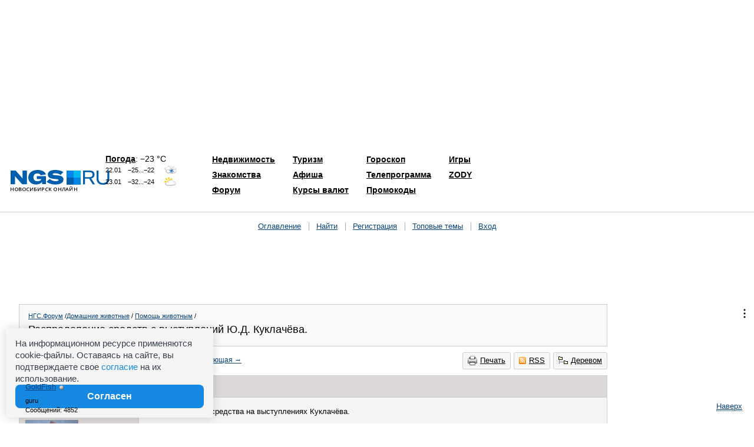

--- FILE ---
content_type: text/html; charset=utf-8
request_url: https://forum.ngs.ru/board/petshelp/flat/1979801108/?fpart=1&per-page=20
body_size: 22778
content:
<!DOCTYPE html>
<!--[if lt IE 7]><html class="ie6 lt-ie10 lt-ie9 lt-ie8 lt-ie7 no-js" lang="en"><![endif]-->
<!--[if IE 7]><html class="ie7 lt-ie10 lt-ie9 lt-ie8 no-js" lang="en"><![endif]-->
<!--[if IE 8]><html class="ie8 lt-ie10 lt-ie9 no-js" lang="en"><![endif]-->
<!--[if IE 9 ]><html class="ie9 lt-ie10 no-js" lang="en"><![endif]-->
<!--[if (gt IE 9)|!(IE)]><!--><html class="no-js" lang="en"><!--<![endif]-->
<head>
    <title>Распределение средств с выступлений Ю.Д. Куклачёва. - обсуждение на форуме НГС Новосибирск</title>
    <meta property="og:locale" content="ru_RU"></meta>
<meta property="og:url" content="https://forum.ngs.ru/board/petshelp/flat/1979801108/?fpart=1&amp;per-page=50"></meta>
<meta property="og:title" content="Распределение средств с выступлений Ю.Д. Куклачёва. - обсуждение на форуме НГС Новосибирск"></meta>
<meta property="og:description" content="Итак, собранные средства на выступлениях Куклачёва. 

02.01.14. - дежурили Анна Леди Меламори :роза:  и Татьяна Tantya - обсуждение на форуме НГС Новосибирск" />
<meta property="og:image" content="https://forum.ngs.ru/static/img/socialShare/ngs.jpg"></meta>
<meta name="twitter:card" content="summary"></meta>
<meta name="twitter:title" content="Распределение средств с выступлений Ю.Д. Куклачёва. - обсуждение на форуме НГС Новосибирск"></meta>
<meta name="twitter:description" content="Итак, собранные средства на выступлениях Куклачёва. 

02.01.14. - дежурили Анна Леди Меламори :роза:  и Татьяна Tantya - обсуждение на форуме НГС Новосибирск"></meta>
<meta name="twitter:image" content="https://forum.ngs.ru/static/img/socialShare/ngs.jpg"></meta>

            <meta name="referrer" content="unsafe-url">

    
    <link rel="alternate" media="only screen and (max-width: 640px)" href="https://m.forum.ngs.ru/board/petshelp/flat/1979801108/?fpart=1&per-page=50"/>

    
        <script type="text/javascript">
            (function (H){H.className=H.className.replace(/\bno-js\b/,'js')})(document.documentElement);
        </script>
    
    <!-- 
        <script type="text/javascript">

            var staticPath = "https://forum.ngs.ru/static/swf/ZeroClipboard.swf";


        </script>
     -->

    <meta http-equiv="X-UA-Compatible" content="IE=edge" />

    <meta name="viewport" content="width=device-width" />

            <meta name="description" content="Итак, собранные средства на выступлениях Куклачёва. 

02.01.14. - дежурили Анна Леди Меламори :роза:  и Татьяна Tantya - обсуждение на форуме НГС Новосибирск" />
    
    
            <link rel="canonical" href="https://forum.ngs.ru/board/petshelp/flat/1979801108/?fpart=1&per-page=50" />
    
            
        
        <link rel="alternate" type="application/rss+xml" title="RSS@NGS.Forum:topics" href="https://forum.ngs.ru/rss/" />
        <link rel="alternate" type="application/rss+xml" title="RSS@NGS.Forum:posts" href="https://forum.ngs.ru/rss/posts/" />
    

    <link rel="stylesheet" href="https://forum.ngs.ru/static/css/forum_styles.css?1663" type="text/css" />

            <link rel="stylesheet" type="text/css" href="https://forum.ngs.ru/static/css/skins/classic.css?1663">
    

    <!--[if IE 8]>
    <link rel="stylesheet" type="text/css" href="https://forum.ngs.ru/static/css/ie8.css?1663" media="all" />
    <script>
        document.createElement('header');
        document.createElement('nav');
        document.createElement('section');
        document.createElement('article');
        document.createElement('figure');
        document.createElement('figcaption');
        document.createElement('aside');
        document.createElement('footer');
    </script>
    <![endif]-->

    <script type="text/javascript" charset="utf-8">
        
        var NGSForum = {
        
            baseURL: "https://forum.ngs.ru/"
        
        };

        var NGSComponents = {};
        

    </script>
    <script type="text/javascript" src="https://forum.ngs.ru/static/js/jquery.min.js"></script>
    <script type="text/javascript" src="https://forum.ngs.ru/static/js/share_button.min.js"></script>
    <script type="text/javascript" src="https://forum.ngs.ru/static/js/fancybox/jquery.fancybox.pack.js?1663" charset="utf-8"></script>
    <script type="text/javascript" src="https://forum.ngs.ru/static/js/fancybox/jquery.fancybox-thumbs.js?1663" charset="utf-8"></script>
    <script type="text/javascript" src="https://forum.ngs.ru/static/js/forumAjax.js?1663" charset="utf-8"></script>
    <script type="text/javascript">
        NGSForum.jQuery = jQuery;//.noConflict();
        NGSComponents.jQuery = NGSForum.jQuery;
    </script>

    <script type="text/javascript" src="https://forum.ngs.ru/static/js/build/forum.js?1663" charset="utf-8"></script>
    <script type="text/javascript" src="https://forum.ngs.ru/static/js/reachgoals.js?1663" defer></script>
    <script>window.yaContextCb = window.yaContextCb || []</script>
    <script src="https://yandex.ru/ads/system/context.js" async></script>

    <script>
        	
		(function ($) {
	

            
            $(document).ready(function () {

                jQuery('a[rel*=forum_gallery]').fancybox({
                    padding: 10,
                    prevEffect:'fade',
                    nextEffect:'fade',
                    nextClick:true,
                    closeBtn:true,
                    index:0,
                    autoSize:true,
                    fitToView:true,
                    helpers:{
                        title:{ type:'over' },
                        thumbs      : {
                            width   : 50,
                            height  : 50
                        }
                    }
                });


            

            
            
                });
            
        	
		}) (NGSForum.jQuery);
	

    </script>

    
    
    <script>const isAuthorized = "false"</script>

</head>
<body class="forum-page">


<!-- END OF forum header -->




<div id="forum_content">

        
        <div id="div-hb-top-forum" style="display: flex; min-height: 250px; justify-content: center; align-items: center;">
            <script>
            window.yaContextCb.push(()=>{
                // для режима полной версии в мобилке отображается десктопная верстка
                if (window.innerWidth > 899) {
                    Ya.adfoxCode.create({
                        ownerId: 320882,
                        containerId: 'div-hb-top-forum',
                        params: {
                            p1: 'cgtyo',
                            p2: 'gnes',
                            puid54: window.ab_testValue || '0',
                            ['partner-stat-id']: window.ab_partnerStatId || 0
                        }
                    })
                } else {
                    Ya.adfoxCode.create({
                        ownerId: 320882,
                        containerId: 'div-hb-top-forum',
                        params: {
                            p1: 'cgtyv',
                            p2: 'gndc',
                            ['partner-stat-id']: window.ab_partnerStatId || 0
                        }
                    })
                }
            });
            </script>
        </div>
    


    <!-- PROJECT HEADER -->
    <!-- ***4 -->
<link media="all" href="https://static.ngs.ru/shared/agelimit/css/age_limit.css"
      rel="stylesheet"/>

	
        <!--LiveInternet counter--><script type="text/javascript"><!--
        new Image().src = "//counter.yadro.ru/hit;hsdigital/rn/forum/54?r"+
            escape(document.referrer)+((typeof(screen)=="undefined")?"":
                ";s"+screen.width+"*"+screen.height+"*"+(screen.colorDepth?
                    screen.colorDepth:screen.pixelDepth))+";u"+escape(document.URL)+
            ";"+Math.random();//--></script><!--/LiveInternet-->

        <!--LiveInternet counter--><script type="text/javascript"><!--
        new Image().src = "//counter.yadro.ru/hit;ngs_ru?r"+
            escape(document.referrer)+((typeof(screen)=="undefined")?"":
                ";s"+screen.width+"*"+screen.height+"*"+(screen.colorDepth?
                    screen.colorDepth:screen.pixelDepth))+";u"+escape(document.URL)+
            ";h"+escape(document.title.substring(0,80))+
            ";"+Math.random();//--></script><!--/LiveInternet-->

        <!--LiveInternet counter--><script>
        new Image().src = "https://counter.yadro.ru/hit;hsdigital/rn/smi/54?r"+
            escape(document.referrer)+((typeof(screen)=="undefined")?"":
                ";s"+screen.width+"*"+screen.height+"*"+(screen.colorDepth?
                    screen.colorDepth:screen.pixelDepth))+";u"+escape(document.URL)+
            ";h"+escape(document.title.substring(0,150))+
            ";"+Math.random();</script><!--/LiveInternet-->

		<!-- Yandex.Metrika counter -->
		<script type="text/javascript">
            (function (d, w, c) {
                (w[c] = w[c] || []).push(function() {
                    try {
                        w.yaCounter1337757 = new Ya.Metrika({id: 1337757, webvisor:true, clickmap:true, trackLinks:true, accurateTrackBounce:true, trackHash:true});
                    } catch(e) { }
                });

                var n = d.getElementsByTagName("script")[0],
                    s = d.createElement("script"),
                    f = function () { n.parentNode.insertBefore(s, n); };
                s.type = "text/javascript";
                s.async = true;
                s.src = (d.location.protocol == "https:" ? "https:" : "http:") + "//mc.yandex.ru/metrika/watch.js";

                if (w.opera == "[object Opera]") {
                    d.addEventListener("DOMContentLoaded", f, false);
                } else { f(); }
            })(document, window, "yandex_metrika_callbacks");
		</script>
		<noscript><div><img src="//mc.yandex.ru/watch/1337757" style="position:absolute; left:-9999px;" alt="" /></div></noscript>
		<!-- /Yandex.Metrika counter -->

        <!-- Google tag (gtag.js) -->
        <script async src="https://www.googletagmanager.com/gtag/js?id=G-KRPLCP05GH"></script>
        <script>
          window.dataLayer = window.dataLayer || []; function gtag()
          {dataLayer.push(arguments);}
          gtag('js', new Date()); gtag('config', 'G-KRPLCP05GH');
        </script>
        <!--/ Google tag (gtag.js) -->

		<!-- tns-counter.ru -->
		<script type="text/javascript">
            (function(win, doc, cb){
                (win[cb] = win[cb] || []).push(function() {
                    try {
                        tnsCounterNgs_ru = new TNS.TnsCounter({
                            'account':'ngs_ru',
                            'tmsec': 'ngs_forum'
                        });
                    } catch(e){}
                });

                var tnsscript = doc.createElement('script');
                tnsscript.type = 'text/javascript';
                tnsscript.async = true;
                tnsscript.src = ('https:' == doc.location.protocol ? 'https:' : 'http:') +
                    '//www.tns-counter.ru/tcounter.js';
                var s = doc.getElementsByTagName('script')[0];
                s.parentNode.insertBefore(tnsscript, s);
            })(window, this.document,'tnscounter_callback');
		</script>
		<noscript>
			<img src="//www.tns-counter.ru/V13a****ngs_ru/ru/UTF-8/tmsec=ngs_forum/" width="0" height="0" alt="" />
		</noscript>
		<!--/ tns-counter.ru -->
	


    <link type="text/css" rel="stylesheet"
          href="https://forum.ngs.ru/static/cssmin/logo_menu.css?(none)"/>
        <table id="logo-ngs-block" style="margin-top: 6px;">
        <tr>
            <td class="field">
                <img alt="" src="//counter.rambler.ru/top100.cnt?95079" width="1" height="1"/>
            </td>
            <td class="left-column">

                <table class="logo-near">
                    <tr>
                        <td class="logo">
                            <div class="logo-ngs-region">
                                <a href="https://ngs.ru"
                                   title="Независимый Городской Сайт Новосибирск">
                                    <svg width="168" height="36" viewBox="0 0 168 36" fill="none" xmlns="http://www.w3.org/2000/svg">
    <path d="M0 1H8.65095L18.1274 11.7972C18.9198 12.8208 19.5802 13.6462 20.0755 14.6698H20.2406V11.0708V1H27.7689V24.1462H19.6132L9.70756 13.3491C9.14624 12.6557 8.05661 11.2359 7.72642 10.4104H7.56133V13.9764V24.1462H0V1Z" fill="#005FAD"/>
    <path d="M30 12.7453C30 5.58019 35.9104 0 45.5849 0C52.9811 0 58.6274 2.83962 59.9812 7.56132L50.901 9.01415C50.1415 7.26415 48.5566 5.84434 45.3868 5.84434C41.0283 5.84434 38.783 8.48585 38.783 12.6132C38.783 16.4764 41.0944 19.0849 45.4528 19.0849C49.6132 19.0849 51.8255 17.2028 52.0566 15.4528V15.4198H44.4953V10.5991H59.9481V23.9387H53.5755L53.2783 20.0755C52.1557 22.0896 49.316 24.6981 43.2076 24.6981C34.8538 24.6981 30 19.5142 30 12.7453Z" fill="#005FAD"/>
    <path d="M61 19.9104L66.3821 15.2217C68.6274 17.2028 72.2594 18.9859 76.2547 18.9859C79.7217 18.9859 81.3396 18.3255 81.3396 17.1368C81.3396 16.2453 80.7453 15.9151 78.7972 15.717L71.8962 14.8915C66.0189 14.1651 63.1462 12.0189 63.1462 7.5283C63.1462 2.83962 67.8349 0 76.0566 0C81.1415 0 85.9623 1.08962 89.4953 3.53302L84.9057 8.41981C82.9906 6.76887 79.4245 5.58019 75.6274 5.58019C72.8538 5.58019 71.4009 6.14151 71.4009 7.1651C71.4009 8.08962 72.0943 8.45283 74.4057 8.68396L80.3821 9.2783C87.0519 9.9717 89.7264 11.8868 89.7264 16.3113C89.7264 21.6934 84.5094 24.6981 75.7925 24.6981C69.6179 24.6651 63.8066 22.5849 61 19.9104Z" fill="#005FAD"/>
    <path d="M133.362 14.838H126.24V24.4908H123V1H134.475C140.719 1 142.474 4.57763 142.474 7.88524C142.474 10.5178 141.023 13.5554 136.872 14.3992L143.284 24.4908H139.504L133.362 14.838ZM126.274 12.1379H134.003C137.884 12.1379 139.099 10.0791 139.099 7.88524C139.099 5.69142 137.884 3.73385 134.037 3.73385H126.274V12.1379Z" fill="#005FAD"/>
    <path d="M149.24 1V15.0068C149.24 19.1919 151.974 22.3308 156.767 22.3308C161.559 22.3308 164.259 19.2257 164.259 15.0068V1H167.533V15.1755C167.533 20.9807 163.652 25.1321 156.767 25.1321C149.814 25.1321 146 21.0145 146 15.1755V1H149.24V1Z" fill="#005FAD"/>
    <path d="M4.95283 35.6462H3.92923V33.1038H1.02358V35.6462H0V30H1.02358V32.3113H3.92923V30H4.95283V35.6462Z" fill="black"/>
    <path d="M12.8774 32.9057C12.8774 33.8302 12.6132 34.5566 12.1179 35.0519C11.5896 35.5472 10.8962 35.8113 9.93869 35.8113C8.98114 35.8113 8.25473 35.5472 7.75945 35.0519C7.26417 34.5566 7 33.8302 7 32.9057C7 31.9811 7.26417 31.2547 7.75945 30.7594C8.25473 30.2642 9.01416 30 9.93869 30C10.8632 30 11.5896 30.2642 12.1179 30.7594C12.6462 31.2547 12.8774 31.9811 12.8774 32.9057ZM8.08964 32.9057C8.08964 33.5991 8.25472 34.1274 8.55189 34.4906C8.84906 34.8538 9.34435 35.0189 9.93869 35.0189C10.566 35.0189 10.9953 34.8538 11.3255 34.4906C11.6227 34.1274 11.7877 33.5991 11.7877 32.9057C11.7877 32.2123 11.6227 31.684 11.3255 31.3208C11.0283 30.9575 10.566 30.7925 9.93869 30.7925C9.31133 30.7925 8.84906 30.9575 8.55189 31.3208C8.25472 31.684 8.08964 32.2123 8.08964 32.9057Z" fill="black"/>
    <path d="M14 30H15.8821C16.7406 30 17.3679 30.0991 17.7642 30.3302C18.1604 30.5613 18.3585 30.9245 18.3585 31.4198C18.3585 31.75 18.2594 32.0142 18.0613 32.2453C17.8632 32.4764 17.5991 32.6085 17.2358 32.6745V32.7075C17.6651 32.7736 17.9953 32.9387 18.2264 33.1368C18.4575 33.3349 18.5236 33.6651 18.5236 34.0283C18.5236 34.5236 18.3255 34.9198 17.9293 35.217C17.533 35.5142 16.9717 35.6462 16.2783 35.6462H14V30V30ZM15.0236 32.3443H16.0142C16.4434 32.3443 16.7736 32.2783 16.9717 32.1462C17.1698 32.0142 17.2689 31.816 17.2689 31.5189C17.2689 31.2547 17.1698 31.0566 16.9387 30.9575C16.7076 30.8585 16.3774 30.7925 15.9151 30.7925H15.0236V32.3443V32.3443ZM15.0236 33.1038V34.8868H16.1132C16.5425 34.8868 16.8726 34.8208 17.1038 34.6557C17.3349 34.5236 17.434 34.2594 17.434 33.9623C17.434 33.6651 17.3349 33.434 17.1038 33.3019C16.8726 33.1698 16.5424 33.1038 16.0802 33.1038H15.0236V33.1038Z" fill="black"/>
    <path d="M25.8774 32.9057C25.8774 33.8302 25.6132 34.5566 25.1179 35.0519C24.5896 35.5472 23.8962 35.8113 22.9387 35.8113C21.9811 35.8113 21.2547 35.5472 20.7594 35.0519C20.2641 34.5566 20 33.8302 20 32.9057C20 31.9811 20.2641 31.2547 20.7594 30.7594C21.2547 30.2642 22.0141 30 22.9387 30C23.8632 30 24.5896 30.2642 25.1179 30.7594C25.6132 31.2877 25.8774 31.9811 25.8774 32.9057ZM21.0566 32.9057C21.0566 33.5991 21.2217 34.1274 21.5189 34.4906C21.816 34.8538 22.3113 35.0189 22.9057 35.0189C23.533 35.0189 23.9623 34.8538 24.2925 34.4906C24.5896 34.1274 24.7547 33.5991 24.7547 32.9057C24.7547 32.2123 24.5896 31.684 24.2925 31.3208C23.9953 30.9575 23.533 30.7925 22.9057 30.7925C22.2783 30.7925 21.816 30.9575 21.5189 31.3208C21.2217 31.684 21.0566 32.2123 21.0566 32.9057Z" fill="black"/>
    <path d="M29.9387 30.8255C29.3443 30.8255 28.8821 31.0236 28.5519 31.3868C28.2217 31.75 28.0566 32.2783 28.0566 32.9387C28.0566 33.6321 28.2217 34.1604 28.5519 34.5236C28.8821 34.8868 29.3443 35.0519 29.9717 35.0519C30.2358 35.0519 30.5 35.0189 30.7311 34.9859C30.9953 34.9528 31.2264 34.8868 31.5236 34.7877V35.5802C31.0283 35.7453 30.467 35.8443 29.8396 35.8443C28.9151 35.8443 28.2217 35.5802 27.7264 35.0849C27.2311 34.5896 27 33.8632 27 32.9387C27 32.3443 27.1321 31.8491 27.3632 31.3868C27.5944 30.9575 27.9576 30.5943 28.3868 30.3632C28.816 30.1321 29.3774 30 29.9717 30C30.5991 30 31.1934 30.1321 31.7547 30.3632L31.3915 31.1226C31.1934 31.0236 30.9623 30.9575 30.7311 30.8915C30.5 30.8255 30.2028 30.8255 29.9387 30.8255Z" fill="black"/>
    <path d="M33.033 30.033H33.9906V32.9717C33.9906 33.2689 33.9906 33.5991 33.9575 33.8962C33.9245 34.1934 33.9245 34.4245 33.9245 34.5236H33.9575L37.1604 30H38.3491V35.6462H37.3915V32.7406C37.3915 32.2783 37.4245 31.75 37.4575 31.1226H37.4245L34.1887 35.6792H33V30.033H33.033Z" fill="black"/>
    <path d="M44.2594 33.9623C44.2594 35.0849 43.434 35.6792 41.816 35.6792H40V30H43.8302V30.7925H41.0236V32.3113H41.783C43.434 32.3113 44.2594 32.8396 44.2594 33.9623ZM41.0236 34.8868H41.75C42.2453 34.8868 42.6085 34.8208 42.8396 34.6557C43.0707 34.5236 43.1698 34.2594 43.1698 33.9623C43.1698 33.6651 43.0707 33.434 42.8396 33.3019C42.6085 33.1698 42.2123 33.1038 41.6179 33.1038H40.9906V34.8868H41.0236Z" fill="black"/>
    <path d="M46.033 30.033H46.9906V32.9717C46.9906 33.2689 46.9906 33.5991 46.9576 33.8962C46.9245 34.1934 46.9245 34.4245 46.9245 34.5236H46.9576L50.1604 30H51.3491V35.6462H50.3915V32.7406C50.3915 32.2783 50.4245 31.75 50.4575 31.1226H50.4245L47.1887 35.6792H46V30.033H46.033Z" fill="black"/>
    <path d="M57.1934 31.717C57.1934 32.3113 56.9623 32.7736 56.533 33.0708C56.1038 33.4009 55.4764 33.533 54.684 33.533H54.0236V35.6462H53V30H54.816C55.6085 30 56.2028 30.1321 56.5991 30.4292C56.9953 30.7264 57.1934 31.1557 57.1934 31.717ZM54.0566 32.7736H54.6179C55.1462 32.7736 55.5425 32.6745 55.7736 32.5094C56.0047 32.3443 56.1368 32.0802 56.1368 31.75C56.1368 31.4198 56.0377 31.1887 55.8066 31.0236C55.5755 30.8585 55.2453 30.7925 54.783 30.7925H54.0566V32.7736Z" fill="black"/>
    <path d="M61.9387 30.8255C61.3443 30.8255 60.8821 31.0236 60.5519 31.3868C60.2217 31.75 60.0566 32.2783 60.0566 32.9387C60.0566 33.6321 60.2217 34.1604 60.5519 34.5236C60.8821 34.8868 61.3443 35.0519 61.9717 35.0519C62.2358 35.0519 62.5 35.0189 62.7311 34.9859C62.9953 34.9528 63.2264 34.8868 63.5236 34.7877V35.5802C63.0283 35.7453 62.467 35.8443 61.8396 35.8443C60.9151 35.8443 60.2217 35.5802 59.7264 35.0849C59.2311 34.5896 59 33.8632 59 32.9387C59 32.3443 59.1321 31.8491 59.3632 31.3868C59.5944 30.9245 59.9576 30.5943 60.3868 30.3632C60.816 30.1321 61.3774 30 61.9717 30C62.5991 30 63.1934 30.1321 63.7547 30.3632L63.3915 31.1226C63.1934 31.0236 62.9623 30.9575 62.7311 30.8915C62.5 30.8255 62.2028 30.8255 61.9387 30.8255Z" fill="black"/>
    <path d="M69.8208 35.6462H68.5991L66.0236 32.7736V35.6462H65V30H66.0236V32.7406L68.5661 30H69.6887L67.1462 32.7406L69.8208 35.6462Z" fill="black"/>
    <path d="M78.8774 32.9057C78.8774 33.8302 78.6132 34.5566 78.1179 35.0519C77.5896 35.5472 76.8962 35.8113 75.9387 35.8113C74.9811 35.8113 74.2547 35.5472 73.7594 35.0519C73.2641 34.5566 73 33.8302 73 32.9057C73 31.9811 73.2641 31.2547 73.7594 30.7594C74.2547 30.2642 75.0141 30 75.9387 30C76.8632 30 77.5896 30.2642 78.1179 30.7594C78.6462 31.2547 78.8774 31.9811 78.8774 32.9057ZM74.0896 32.9057C74.0896 33.5991 74.2547 34.1274 74.5519 34.4906C74.849 34.8538 75.3443 35.0189 75.9387 35.0189C76.566 35.0189 76.9953 34.8538 77.3255 34.4906C77.6226 34.1274 77.7877 33.5991 77.7877 32.9057C77.7877 32.2123 77.6226 31.684 77.3255 31.3208C77.0283 30.9575 76.566 30.7925 75.9387 30.7925C75.3113 30.7925 74.849 30.9575 74.5519 31.3208C74.2217 31.684 74.0896 32.2123 74.0896 32.9057Z" fill="black"/>
    <path d="M85.9528 35.6462H84.9293V33.1038H82.0236V35.6462H81V30H82.0236V32.3113H84.9293V30H85.9528V35.6462Z" fill="black"/>
    <path d="M92.4811 35.6462H91.4575V30.7925H89.6745C89.4434 32.4434 89.2783 33.566 89.1462 34.1604C89.0142 34.7547 88.8161 35.184 88.5849 35.4151C88.3538 35.6462 88.0236 35.7453 87.5944 35.7453C87.3962 35.7453 87.1981 35.7123 87 35.6462V34.8868C87.1651 34.9528 87.3302 34.9858 87.4623 34.9858C87.6604 34.9858 87.8255 34.8868 87.9576 34.6557C88.0896 34.4245 88.1887 33.9292 88.3538 33.1698C88.4859 32.4104 88.651 31.3538 88.8491 30H92.5142V35.6462H92.4811Z" fill="black"/>
    <path d="M97.7547 35.6792L97.1274 34.0943H94.717L94.0896 35.6792H93L95.3443 30H96.467L98.8113 35.6792H97.7547ZM96.8632 33.3349L96.2689 31.783C96.2359 31.684 96.1698 31.5189 96.1038 31.2877C96.0377 31.0566 95.9717 30.8915 95.9387 30.7925C95.8726 31.1226 95.7406 31.4528 95.6085 31.8491L95.0472 33.3349H96.8632Z" fill="black"/>
    <path d="M100.033 29.75H100.991V32.6887C100.991 32.9859 100.991 33.316 100.958 33.6132C100.925 33.9104 100.925 34.1415 100.925 34.2406H100.958L104.16 29.717H105.349V35.3632H104.391V32.4575C104.391 31.9953 104.425 31.467 104.458 30.8396H104.425L101.189 35.3962H100V29.75H100.033ZM102.741 29.2877C102.146 29.2877 101.684 29.1887 101.42 28.9906C101.123 28.7925 100.991 28.4623 100.958 28H101.882C101.915 28.1981 101.948 28.3302 102.014 28.4292C102.08 28.5283 102.179 28.5943 102.278 28.6604C102.41 28.6934 102.575 28.7264 102.807 28.7264C103.104 28.7264 103.302 28.6604 103.434 28.5613C103.566 28.4623 103.665 28.2642 103.698 28H104.623C104.59 28.4292 104.392 28.7594 104.094 28.9906C103.797 29.1887 103.335 29.2877 102.741 29.2877Z" fill="black"/>
    <path d="M112.953 35.6462H111.929V33.1038H109.024V35.6462H108V30H109.024V32.3113H111.929V30H112.953V35.6462Z" fill="black"/>
    <path d="M119 1H107V13H119V1Z" fill="#00B9F2"/>
    <path d="M107 1H95V13H107V1Z" fill="#0086E6"/>
    <path d="M95 25L107 25L107 13L95 13L95 25Z" fill="#005FAD"/>
    <path d="M107 25L119 25L119 13L107 13L107 25Z" fill="#0086E6"/>
</svg>                                </a>
                            </div>
                        </td>
                        <td class="near">
                                <div class="block-weather" title="По данным метеостанции НГС (Ленина, 12)"><div class="temper"><strong class="weather-tit"><a href="http://pogoda.ngs.ru" title="Погода" class="weather-tit__link"><span class="weather-tit__text">Погода</span></a></strong><span class="temper__value">:&nbsp;&minus;23&nbsp;&deg;C</span></div><table class="temper-days"><tr class="temper-days__tomorrow"><td class="date temper-days__date"><span class="temper-days__date-text">22.01</span></td><td class="temper temper-days__value"><span>&minus;25...&minus;22</span></td><td class="temper-days__icon"><img width="21" height="15" src="https://pogoda.ngs.ru/static//img/ico/old/cloudy_light_snow_day.gif" alt="пасмурно, небольшой снег" title="пасмурно, небольшой снег" ></td></tr><tr class="temper-days__tomorrow"><td class="date temper-days__date"><span class="temper-days__date-text">23.01</span></td><td class="temper temper-days__value"><span>&minus;32...&minus;24</span></td><td class="temper-days__icon"><img width="21" height="15" src="https://pogoda.ngs.ru/static//img/ico/old/partly_cloudy_none_day.gif" alt="переменная облачность, без осадков" title="переменная облачность, без осадков" ></td></tr></table></div>

                            
                        </td>
                    </tr>
                </table>

            </td>
            <td class="center-column">

                <div class="navigation-ngs-container">
                    <div class="navigation-ngs">
                                                    <ul>
                                <li class="nav nav-b">
                                                                        <div>
                                        <a href="https://realty.ngs.ru/?from=menu_old"
                                           class="ngs-black">Недвижимость</a>
                                                                            </div>
                                                                                                            <div>
                                        <a href="https://love.ngs.ru/?from=menu_old"
                                           class="ngs-black">Знакомства</a>
                                                                            </div>
                                                                                                            <div>
                                        <a href="https://forum.ngs.ru/?from=menu_old"
                                           class="ngs-black">Форум</a>
                                                                            </div>
                                                                    </li>
                                <li class="nav nav-b">
                                                                                                            <div>
                                        <a href="https://turizm.ngs.ru/?from=menu_old"
                                           class="ngs-black">Туризм</a>
                                                                            </div>
                                                                                                            <div>
                                        <a href="https://ngs.ru/afisha/"
                                           class="ngs-black">Афиша</a>
                                                                            </div>
                                                                                                            <div>
                                        <a href="https://ngs.ru/exchange/"
                                           class="ngs-black">Курсы валют</a>
                                                                            </div>
                                                                    </li>
                                <li class="nav nav-b">
                                                                                                            <div>
                                        <a href="https://ngs.ru/horoscope/"
                                           class="ngs-black">Гороскоп</a>
                                                                            </div>
                                                                                                            <div>
                                        <a href="https://tv.starhit.ru/novosibirsk"
                                           class="ngs-black">Телепрограмма</a>
                                                                            </div>
                                                                                                            <div>
                                        <a href="https://ngs.ru/kupony/"
                                           class="ngs-black">Промокоды</a>
                                                                            </div>
                                                                    </li>
                                <li class="nav nav-b">
                                                                                                            <div>
                                        <a href="https://games.woman.ru/?utm_source=ngs_ru&utm_medium=referral&utm_campaign=rubric_in_header"
                                           class="ngs-black">Игры</a>
                                                                            </div>
                                                                                                            <div>
                                        <a href="https://zody.woman.ru/"
                                           class="ngs-black">ZODY</a>
                                                                            </div>
                                                                                                        </li>
                            </ul>
                                            </div>
                </div>
            </td>
            <td class="blank-td"><img src="/null.gif" width="10" height="1" alt=""/></td>
            <td class="dituw">
            </td>
            <td class="field"><img src="/null.gif" width="15" height="1" alt=""/></td>
        </tr>
    </table>
    <!-- ***8 -->

    <!-- /PROJECT HEADER -->

    <div class="forum-styles-keeper ab-menu-wrapper with-gray-border-on-top ">

        
    
    
    
    <ul class="ab-forum-menu ab-forum-menu_top-menu">
                    <li>
                <a href="https://forum.ngs.ru" title="">Оглавление</a>
            </li>
            <li>
                <a href="https://forum.ngs.ru/search/" title="">Найти</a>
            </li>
                            <li>
                    <a href="https://passport.ngs.ru/register/?return=https://forum.ngs.ru/myforum/" title="Регистрация">Регистрация</a>
                </li>
                                                            

                        <li>
            <a href="https://forum.ngs.ru/board/top/">Топовые темы</a>
        </li>
    

                <li>
                    <a href="https://forum.ngs.ru/login/" title="">Вход</a>
                </li>
                        </ul>


            </div>

            <div class="forum-top-banner">
            
                <div id="div-hb-mid-1-forum">
                    <script>
                    window.yaContextCb.push(()=>{
                        Ya.adfoxCode.create({
                        ownerId: 320882,
                        containerId: 'div-hb-mid-1-forum',
                        params: {
                            p1: 'cgtyr',
                            p2: 'gnes',
                            puid54: window.ab_testValue || '0',
                            ['partner-stat-id']: window.ab_partnerStatId || 0
                        }
                        })
                    })
                    </script>
                </div>
            
        </div>
        
            <div id="div-flyroll">
                <script>
                    window.yaContextCb.push(()=>{
                        Ya.adfoxCode.create({
                            ownerId: 320882,
                            containerId: 'div-flyroll',
                            params: {
                                p1: 'csqix',
                                p2: 'hniu',
                                puid54: window.ab_testValue || '0',
                                ['partner-stat-id']: window.ab_partnerStatId || 0
                            }
                        })
                    })
                </script>
            </div>
        
    
    <div class="forum-styles-keeper main-forum-wrapper">

        <div class="forum-content-wrapper js-content-wrapper">
            <!-- FORUM CONTENT -->
            <a name="top"></a><div class="forum-wrapper _column" itemscope itemtype="https://schema.org/BlogPosting"><span itemprop="publisher" itemscope itemtype="https://schema.org/Organization"><meta itemprop="name" content="NGS.RU"><meta itemprop="address" content="630099, Россия, Новосибирск, ул. Ленина, д. 12, 6 этаж"><meta itemprop="telephone" content="+7 383 227-00-14"><meta itemprop="logo" content="https://forum.ngs.ru/static/img/ngs_logo.png"></span><div class="forum-title"><a href="https://forum.ngs.ru/">НГС.Форум</a> /<a href="https://forum.ngs.ru/category/19/">Домашние животные</a> / <a href="https://forum.ngs.ru/board/petshelp/" title="Помощь животным" >Помощь животным</a> /<h1 itemprop="headline">Распределение средств с выступлений Ю.Д. Куклачёва.</h1></div><div class="view-mode"><a class="backgrounded-link" target="_blank" href="https://forum.ngs.ru/board/petshelp/printtree/1979801108/?fpart=1&per-page=20" ><span class="icon print"></span>Печать</a><a class="backgrounded-link" href="https://forum.ngs.ru/rss/topic/1979801108/"><span class="icon rss2"></span>RSS</a><link rel="alternate" type="application/rss+xml" title="RSS@NGS.Forum:1979801108" href="https://forum.ngs.ru/rss/topic/1979801108/" /><a href="https://forum.ngs.ru/board/petshelp/tree/1979801108/" class="backgrounded-link"><span class="icon tree"></span>Деревом</a></div><!-- Pager -->
<div class="paginator">
    <ul class="paginator__pages">
            <li class="paginator__page paginator__page_name_previous paginator__page_disabled">
           <a href="javascript: return false;" class="paginator__page-link link_with-icon">
                ←
								<span class="link__title">
									предыдущая
								</span>
            </a>
        </li>
         <li class="paginator__page paginator__page_current"><span href="" class="paginator__page-link">1</span></li><li class="paginator__page"><a href="https://forum.ngs.ru/board/petshelp/flat/1979801108/?per-page=20&fpart=2" class="paginator__page-link">2</a></li> <li class="paginator__page"><a href="https://forum.ngs.ru/board/petshelp/flat/1979801108/?per-page=20&fpart=3" class="paginator__page-link">3</a></li> <li class="paginator__page"><a href="https://forum.ngs.ru/board/petshelp/flat/1979801108/?per-page=20&fpart=4" class="paginator__page-link">4</a></li> <li class="paginator__page"><a href="https://forum.ngs.ru/board/petshelp/flat/1979801108/?per-page=20&fpart=5" class="paginator__page-link">5</a></li> <li class="paginator__page"><a href="https://forum.ngs.ru/board/petshelp/flat/1979801108/?per-page=20&fpart=6" class="paginator__page-link">6</a></li> <li class="paginator__page"><a href="https://forum.ngs.ru/board/petshelp/flat/1979801108/?per-page=20&fpart=7" class="paginator__page-link">7</a></li> 
                <li class="paginator__page "><a href="https://forum.ngs.ru/board/petshelp/flat/1979801108/?per-page=20&fpart=all" class="paginator__page-link">все</a></li>
                <li class="paginator__page paginator__page_name_next ">
            <a href="https://forum.ngs.ru/board/petshelp/flat/1979801108/?per-page=20&fpart=2" class="paginator__page-link link_with-icon">
								<span class="link__title">
									следующая</span>
                →
            </a>
        </li>
        </ul>
</div>
<!-- /Pager --><ul class="posts"><li class="post post_first-post  post_shown-as_list-item"><a name="Post1979801108"></a><div class="__post__poster-info wrapper-of__post__poster-info"><div class="post__decoration"></div><p class="post__poster-actions"></p><div class="post__poster-info" itemprop="author" itemscope itemtype="https://schema.org/Person"><div class="info"><a  class="user post-author " href="https://forum.ngs.ru/profile/78891/" title="Перейти к профилю пользователя GoldFish (#78891)" itemprop="url"><span itemprop="name">GoldFish</span></a><span class="icon online-indicator "></span><p class="user-status">guru</p><p>Сообщений: 4852</p></div><div class="userpic poster-info__userpic"><a href="https://forum.ngs.ru/profile/78891/" title="Перейти к профилю пользователя GoldFish (#78891)"><img src="https://static.ngs.ru/forum/avatar/3bbefdf6aab66b1b17459600c60f7bf3_151446495682.jpg" alt="" width="90"height="104" /></a></div></div></div><div class="post__content post-content"><div class="post__info"><p><time itemprop="datePublished" datetime="2014-01-07T16:13:52+07:00" class="date">07.01.14 16:13</time><time itemprop="dateModified" datetime="2014-02-05T14:39:20+07:00"></time></p></div><div class="post__text"><div itemprop="description text">Итак, собранные средства на выступлениях Куклачёва. <br />
<br />
02.01.14. - дежурили Анна Леди Меламори <img src="https://forum.ngs.ru/static/img/graemlins/rose.gif" alt=":роза:" />  и Татьяна Tantya <img src="https://forum.ngs.ru/static/img/graemlins/rose.gif" alt=":роза:" />  – 3100руб<br />
03.01.14. - дежурила Лена Бенгалка <img src="https://forum.ngs.ru/static/img/graemlins/rose.gif" alt=":роза:" />  – 6200руб<br />
04.01.14. - дежурные Оксана Sawfish <img src="https://forum.ngs.ru/static/img/graemlins/rose.gif" alt=":роза:" />  и Татьяна Нервотрепка <img src="https://forum.ngs.ru/static/img/graemlins/rose.gif" alt=":роза:" />  – 5750руб<br />
05.01.14. - дежурили Наташа gutculka69 <img src="https://forum.ngs.ru/static/img/graemlins/rose.gif" alt=":роза:" />  и Светлана 540628161 <img src="https://forum.ngs.ru/static/img/graemlins/rose.gif" alt=":роза:" />  - 6302,80руб<br />
06.01.14. - дежурила Анна Леди Меламори <img src="https://forum.ngs.ru/static/img/graemlins/rose.gif" alt=":роза:" />  – 6053,60руб<br />
<br />
Итого <b>27406,40руб</b><br />
<br />
Теперь наша с вами задача решить, куда направить эти деньги. Напишу несколько пунктов для обсуждения. <br />
<br />
1.Закупка необходимого для животных – килтиксы, вакцины, сыворотки и пр.<br />
2.Перевод в темы, требующие мат.помощи на данный момент.<br />
3.Часть на закупку, часть в темы.<br />
4.Оставить как НЗ.<br />
5.Часть на закупку, часть на НЗ.<br />
6.Часть в темы, часть на НЗ.<br />
<br />
У кого будут какие мысли - что добавить, что убрать? Потом выложим этот список на анонимное голосование. Почему анонимное – чтобы не было споров и обид))))<br />
<br />
И ещё раз хочется поблагодарить девочек, которые, не смотря на праздники и морозы, выделили время для дежурств, и отдельно Анну за организацию дежурств и личное в них участие <img src="https://forum.ngs.ru/static/img/graemlins/flowers.gif" alt=":flowers:" /></div><p class="edited-by">Исправлено пользователем goldfish (08.01.14 00:19)</p><p class="edited-by">Топик закрыл(а) goldfish (05.02.14 14:46)</p></div></div><div class="post__actions post__actions_share-btn"><section class="post__writing-actions"></section><p class="post__other-actions"><noindex><a rel="nofollow" class="icon print" title="Версия для печати" target="_blank" href="https://forum.ngs.ru/board/petshelp/print/1979801108/"></a></noindex><span class="social-btns-post" title="Поделиться"></span></p><div class="share-button__append-block"><div class="share-button__msg-link-block"><label class="share-button__link-field-label"><a href="#"   data-clipboard-text="https://forum.ngs.ru/board/petshelp/flat/1979801108/?fpart=1&per-page=20#Post1979801108" class="share-button__link-copy">Копировать</a>Ссылка<input type="text" class="share-button__link-field"  onclick="this.select()" value="https://forum.ngs.ru/board/petshelp/flat/1979801108/?fpart=1&per-page=20#Post1979801108" /></label></div><div class="share-button__triangle-border"><div class="share-button__triangle"></div></div><div class="share-button__menu-header">Рассказать друзьям</div></div><div class="clear"></div></div></li><li class="post   post_shown-as_list-item"itemscope itemtype="https://schema.org/Comment"><a name="Post1979802368"></a><div class="__post__poster-info wrapper-of__post__poster-info"><div class="post__decoration"></div><p class="post__poster-actions"></p><div class="post__poster-info" itemprop="author" itemscope itemtype="https://schema.org/Person"><div class="info"><a  class="user post-author " href="https://forum.ngs.ru/profile/170937/" title="Перейти к профилю пользователя Багираvl (#170937)" itemprop="url"><span itemprop="name">Багираvl</span></a><span class="icon online-indicator "></span><p class="user-status">guru</p><p>Сообщений: 4165</p></div><div class="userpic poster-info__userpic"><a href="https://forum.ngs.ru/profile/170937/" title="Перейти к профилю пользователя Багираvl (#170937)"><img src="https://static.ngs.ru/forum/avatar/835402d80684029799bbf3a3807d1c3e_135540034818.jpg" alt="" width="90"height="104" /></a></div></div></div><div class="post__content post-content"><div class="post__info"><p><time itemprop="datePublished" datetime="2014-01-07T16:33:29+07:00" class="date">07.01.14 16:33</time>Ответ на сообщение <a href="https://forum.ngs.ru/board/petshelp/flat/1979801108/?fpart=1&per-page=20#Post1979801108" title="Ответ на сообщение #1979801108" class="post__header-link" >Распределение средств с выступлений Ю.Д. Куклачёва.</a>  пользователя <strong>GoldFish</strong></p></div><div class="post__text"><div itemprop="description text">класс)))) такая сумма))) на  НЗ)) надо  всегда оставлять думаю)) так как бывают  ситуации когда реально их нет а нужно очень.</div><p class="signature">буду рада видеть вас в гостях)) ) заходите  на теплый огонек))</p></div></div><div class="post__actions post__actions_share-btn"><section class="post__writing-actions"></section><p class="post__other-actions"><noindex><a rel="nofollow" class="icon print" title="Версия для печати" target="_blank" href="https://forum.ngs.ru/board/petshelp/print/1979802368/"></a></noindex><span class="social-btns-post" title="Поделиться"></span></p><div class="share-button__append-block"><div class="share-button__msg-link-block"><label class="share-button__link-field-label"><a href="#"   data-clipboard-text="https://forum.ngs.ru/board/petshelp/flat/1979801108/?fpart=1&per-page=20#Post1979802368" class="share-button__link-copy">Копировать</a>Ссылка<input type="text" class="share-button__link-field"  onclick="this.select()" value="https://forum.ngs.ru/board/petshelp/flat/1979801108/?fpart=1&per-page=20#Post1979802368" /></label></div><div class="share-button__triangle-border"><div class="share-button__triangle"></div></div><div class="share-button__menu-header">Рассказать друзьям</div></div><div class="clear"></div></div></li><li class="post   post_shown-as_list-item"itemscope itemtype="https://schema.org/Comment"><a name="Post1979802708"></a><div class="__post__poster-info wrapper-of__post__poster-info"><div class="post__decoration"></div><p class="post__poster-actions"></p><div class="post__poster-info" itemprop="author" itemscope itemtype="https://schema.org/Person"><div class="info"><a  class="user post-author " href="https://forum.ngs.ru/profile/139705/" title="Перейти к профилю пользователя Нервотрёпка (#139705)" itemprop="url"><span itemprop="name">Нервотрёпка</span></a><span class="icon online-indicator "></span><p class="user-status">v.i.p.</p><p>Сообщений: 17645</p></div><div class="userpic poster-info__userpic"><a href="https://forum.ngs.ru/profile/139705/" title="Перейти к профилю пользователя Нервотрёпка (#139705)"><img src="https://static.ngs.ru/forum/avatar/bf778ed83b494a9f0bbd1cc230b4e97a_149959753625.jpg" alt="" width="90"height="104" /></a></div></div></div><div class="post__content post-content"><div class="post__info"><p><time itemprop="datePublished" datetime="2014-01-07T16:37:34+07:00" class="date">07.01.14 16:37</time>Ответ на сообщение <a href="https://forum.ngs.ru/board/petshelp/flat/1979801108/?fpart=1&per-page=20#Post1979801108" title="Ответ на сообщение #1979801108" class="post__header-link" >Распределение средств с выступлений Ю.Д. Куклачёва.</a>  пользователя <strong>GoldFish</strong></p></div><div class="post__text"><div itemprop="description text">Мне кажется, что надо эти средства оставить на экстренный случай, как например, у ИришкиМ недавно случился. Ведь она даже кредит собиралась брать.</div></div></div><div class="post__actions post__actions_share-btn"><section class="post__writing-actions"></section><p class="post__other-actions"><noindex><a rel="nofollow" class="icon print" title="Версия для печати" target="_blank" href="https://forum.ngs.ru/board/petshelp/print/1979802708/"></a></noindex><span class="social-btns-post" title="Поделиться"></span></p><div class="share-button__append-block"><div class="share-button__msg-link-block"><label class="share-button__link-field-label"><a href="#"   data-clipboard-text="https://forum.ngs.ru/board/petshelp/flat/1979801108/?fpart=1&per-page=20#Post1979802708" class="share-button__link-copy">Копировать</a>Ссылка<input type="text" class="share-button__link-field"  onclick="this.select()" value="https://forum.ngs.ru/board/petshelp/flat/1979801108/?fpart=1&per-page=20#Post1979802708" /></label></div><div class="share-button__triangle-border"><div class="share-button__triangle"></div></div><div class="share-button__menu-header">Рассказать друзьям</div></div><div class="clear"></div></div></li><li class="post post_shown-as_list-item _inread_place"></li><li class="post   post_shown-as_list-item"itemscope itemtype="https://schema.org/Comment"><a name="Post1979803068"></a><div class="__post__poster-info wrapper-of__post__poster-info"><div class="post__decoration"></div><p class="post__poster-actions"></p><div class="post__poster-info" itemprop="author" itemscope itemtype="https://schema.org/Person"><div class="info"><a  class="user post-author " href="https://forum.ngs.ru/profile/78891/" title="Перейти к профилю пользователя GoldFish (#78891)" itemprop="url"><span itemprop="name">GoldFish</span></a><span class="icon online-indicator "></span><p class="user-status">guru</p><p>Сообщений: 4852</p></div><div class="userpic poster-info__userpic"><a href="https://forum.ngs.ru/profile/78891/" title="Перейти к профилю пользователя GoldFish (#78891)"><img src="https://static.ngs.ru/forum/avatar/3bbefdf6aab66b1b17459600c60f7bf3_151446495682.jpg" alt="" width="90"height="104" /></a></div></div></div><div class="post__content post-content"><div class="post__info"><p><time itemprop="datePublished" datetime="2014-01-07T16:42:56+07:00" class="date">07.01.14 16:42</time>Ответ на сообщение <a href="https://forum.ngs.ru/board/petshelp/flat/1979801108/?fpart=1&per-page=20#Post1979802708" title="Ответ на сообщение #1979802708" class="post__header-link" >Re: Распределение средств с выступлений Ю.Д. Куклачёва.</a>  пользователя <strong>Нервотрёпка</strong></p></div><div class="post__text"><div itemprop="description text">Девочки, сейчас пока не голосуем за написанные пункты, а убираем какие-то или добавляем что-то своё<img src="https://forum.ngs.ru/static/img/graemlins/smile.gif" alt=":улыб:" /><br />
А голосование устроим позже, как список утвердим<img src="https://forum.ngs.ru/static/img/graemlins/yes.gif" alt=":yes.gif:" /></div></div></div><div class="post__actions post__actions_share-btn"><section class="post__writing-actions"></section><p class="post__other-actions"><noindex><a rel="nofollow" class="icon print" title="Версия для печати" target="_blank" href="https://forum.ngs.ru/board/petshelp/print/1979803068/"></a></noindex><span class="social-btns-post" title="Поделиться"></span></p><div class="share-button__append-block"><div class="share-button__msg-link-block"><label class="share-button__link-field-label"><a href="#"   data-clipboard-text="https://forum.ngs.ru/board/petshelp/flat/1979801108/?fpart=1&per-page=20#Post1979803068" class="share-button__link-copy">Копировать</a>Ссылка<input type="text" class="share-button__link-field"  onclick="this.select()" value="https://forum.ngs.ru/board/petshelp/flat/1979801108/?fpart=1&per-page=20#Post1979803068" /></label></div><div class="share-button__triangle-border"><div class="share-button__triangle"></div></div><div class="share-button__menu-header">Рассказать друзьям</div></div><div class="clear"></div></div></li><li class="post   post_shown-as_list-item"itemscope itemtype="https://schema.org/Comment"><a name="Post1979803428"></a><div class="__post__poster-info wrapper-of__post__poster-info"><div class="post__decoration"></div><p class="post__poster-actions"></p><div class="post__poster-info" itemprop="author" itemscope itemtype="https://schema.org/Person"><div class="info"><a  class="user post-author " href="https://forum.ngs.ru/profile/107909/" title="Перейти к профилю пользователя 540628161 (#107909)" itemprop="url"><span itemprop="name">540628161</span></a><span class="icon online-indicator "></span><p class="user-status">guru</p><p>Сообщений: 2901</p></div><div class="userpic poster-info__userpic"><a href="https://forum.ngs.ru/profile/107909/" title="Перейти к профилю пользователя 540628161 (#107909)"><img src="https://static.ngs.ru/forum/avatar/da66e0f322066d6073aa91968ee19d3e_1638081457.jpg" alt="" width="90"height="104" /></a></div></div></div><div class="post__content post-content"><div class="post__info"><p><time itemprop="datePublished" datetime="2014-01-07T16:48:05+07:00" class="date">07.01.14 16:48</time>Ответ на сообщение <a href="https://forum.ngs.ru/board/petshelp/flat/1979801108/?fpart=1&per-page=20#Post1979801108" title="Ответ на сообщение #1979801108" class="post__header-link" >Распределение средств с выступлений Ю.Д. Куклачёва.</a>  пользователя <strong>GoldFish</strong></p></div><div class="post__text"><div itemprop="description text">Я думаю часть в темы, часть на НЗ. Только в те темы, где требуются боьшие суммы на оплату операций обследования, лечения.<br />
Например, сейчас нужы средства на операцию Чернышу. Вот тема <a href="http://forum.ngs.ru/board/petshelp/flat/1970533748/?per-page=25&fpart=5" target="_blank">http://forum.ngs.ru/board/petshelp/flat/1970533748/?per-page=25&fpart=5</a></div><p class="signature">Маленькая дворняжечка 25 см ищет хозяев, 2 года, стерилизована.</p></div></div><div class="post__actions post__actions_share-btn"><section class="post__writing-actions"></section><p class="post__other-actions"><noindex><a rel="nofollow" class="icon print" title="Версия для печати" target="_blank" href="https://forum.ngs.ru/board/petshelp/print/1979803428/"></a></noindex><span class="social-btns-post" title="Поделиться"></span></p><div class="share-button__append-block"><div class="share-button__msg-link-block"><label class="share-button__link-field-label"><a href="#"   data-clipboard-text="https://forum.ngs.ru/board/petshelp/flat/1979801108/?fpart=1&per-page=20#Post1979803428" class="share-button__link-copy">Копировать</a>Ссылка<input type="text" class="share-button__link-field"  onclick="this.select()" value="https://forum.ngs.ru/board/petshelp/flat/1979801108/?fpart=1&per-page=20#Post1979803428" /></label></div><div class="share-button__triangle-border"><div class="share-button__triangle"></div></div><div class="share-button__menu-header">Рассказать друзьям</div></div><div class="clear"></div></div></li><li class="post   post_shown-as_list-item"itemscope itemtype="https://schema.org/Comment"><a name="Post1979823628"></a><div class="__post__poster-info wrapper-of__post__poster-info"><div class="post__decoration"></div><p class="post__poster-actions"></p><div class="post__poster-info" itemprop="author" itemscope itemtype="https://schema.org/Person"><div class="info"><a  class="user post-author " href="https://forum.ngs.ru/profile/27022/" title="Перейти к профилю пользователя Рыжинка (#27022)" itemprop="url"><span itemprop="name">Рыжинка</span></a><span class="icon online-indicator "></span><p class="user-status">Рыжинка</p><p>Сообщений: 69382</p></div><div class="userpic poster-info__userpic"><a href="https://forum.ngs.ru/profile/27022/" title="Перейти к профилю пользователя Рыжинка (#27022)"><img src="https://static.ngs.ru/forum/avatar/17db48ca2894ea514911d0df29fc3fea_157434820006.jpg" alt="" width="90"height="104" /></a></div></div></div><div class="post__content post-content"><div class="post__info"><p><time itemprop="datePublished" datetime="2014-01-07T21:03:44+07:00" class="date">07.01.14 21:03</time>Ответ на сообщение <a href="https://forum.ngs.ru/board/petshelp/flat/1979801108/?fpart=1&per-page=20#Post1979801108" title="Ответ на сообщение #1979801108" class="post__header-link" >Распределение средств с выступлений Ю.Д. Куклачёва.</a>  пользователя <strong>GoldFish</strong></p></div><div class="post__text"><div itemprop="description text">Девушки, какие же вы все молодцы!  <img src="https://forum.ngs.ru/static/img/graemlins/appl.gif" alt=":appl:" /> <br />
Такую сумму за 5 дней собрали, просто чудо какое-то!<br />
<br />
Хочу предложить свой вариант - оставить на стерилизации/кастрации в те темы, где на это не хватает средств, а ситуация критическая.</div><p class="signature">Моя котопесья банда - Фаня, Шаня, Гоша и Маркиза</p></div></div><div class="post__actions post__actions_share-btn"><section class="post__writing-actions"></section><p class="post__other-actions"><noindex><a rel="nofollow" class="icon print" title="Версия для печати" target="_blank" href="https://forum.ngs.ru/board/petshelp/print/1979823628/"></a></noindex><span class="social-btns-post" title="Поделиться"></span></p><div class="share-button__append-block"><div class="share-button__msg-link-block"><label class="share-button__link-field-label"><a href="#"   data-clipboard-text="https://forum.ngs.ru/board/petshelp/flat/1979801108/?fpart=1&per-page=20#Post1979823628" class="share-button__link-copy">Копировать</a>Ссылка<input type="text" class="share-button__link-field"  onclick="this.select()" value="https://forum.ngs.ru/board/petshelp/flat/1979801108/?fpart=1&per-page=20#Post1979823628" /></label></div><div class="share-button__triangle-border"><div class="share-button__triangle"></div></div><div class="share-button__menu-header">Рассказать друзьям</div></div><div class="clear"></div></div></li><li class="post   post_shown-as_list-item"itemscope itemtype="https://schema.org/Comment"><a name="Post1979830628"></a><div class="__post__poster-info wrapper-of__post__poster-info"><div class="post__decoration"></div><p class="post__poster-actions"></p><div class="post__poster-info" itemprop="author" itemscope itemtype="https://schema.org/Person"><div class="info"><a  class="user post-author " href="https://forum.ngs.ru/profile/94332/" title="Перейти к профилю пользователя Kalista (#94332)" itemprop="url"><span itemprop="name">Kalista</span></a><span class="icon online-indicator "></span><p class="user-status">guru</p><p>Сообщений: 5859</p></div><div class="userpic poster-info__userpic"><a href="https://forum.ngs.ru/profile/94332/" title="Перейти к профилю пользователя Kalista (#94332)"><img src="https://static.ngs.ru/forum/avatar/1193f806459aa8d1fa98f0ed0317dd09_138717466608.png" alt="" width="90"height="104" /></a></div></div></div><div class="post__content post-content"><div class="post__info"><p><time itemprop="datePublished" datetime="2014-01-07T22:13:57+07:00" class="date">07.01.14 22:13</time>Ответ на сообщение <a href="https://forum.ngs.ru/board/petshelp/flat/1979801108/?fpart=1&per-page=20#Post1979823628" title="Ответ на сообщение #1979823628" class="post__header-link" >Re: Распределение средств с выступлений Ю.Д. Куклачёва.</a>  пользователя <strong>Рыжинка</strong></p></div><div class="post__text"><div itemprop="description text"><blockquote><span class="in-reply-to">В ответ на:</span> ...Хочу предложить свой вариант - оставить на стерилизации/кастрации в те темы, где на это не хватает средств, а ситуация критическая. </blockquote>Я за <br />
Средства использовать на стерилизации/кастрации и срочные/экстренные операции</div><p class="signature">Верю в чудеса))</p></div></div><div class="post__actions post__actions_share-btn"><section class="post__writing-actions"></section><p class="post__other-actions"><noindex><a rel="nofollow" class="icon print" title="Версия для печати" target="_blank" href="https://forum.ngs.ru/board/petshelp/print/1979830628/"></a></noindex><span class="social-btns-post" title="Поделиться"></span></p><div class="share-button__append-block"><div class="share-button__msg-link-block"><label class="share-button__link-field-label"><a href="#"   data-clipboard-text="https://forum.ngs.ru/board/petshelp/flat/1979801108/?fpart=1&per-page=20#Post1979830628" class="share-button__link-copy">Копировать</a>Ссылка<input type="text" class="share-button__link-field"  onclick="this.select()" value="https://forum.ngs.ru/board/petshelp/flat/1979801108/?fpart=1&per-page=20#Post1979830628" /></label></div><div class="share-button__triangle-border"><div class="share-button__triangle"></div></div><div class="share-button__menu-header">Рассказать друзьям</div></div><div class="clear"></div></div></li><li class="post   post_shown-as_list-item"itemscope itemtype="https://schema.org/Comment"><a name="Post1979831268"></a><div class="__post__poster-info wrapper-of__post__poster-info"><div class="post__decoration"></div><p class="post__poster-actions"></p><div class="post__poster-info" itemprop="author" itemscope itemtype="https://schema.org/Person"><div class="info"><a  class="user post-author " href="https://forum.ngs.ru/profile/78891/" title="Перейти к профилю пользователя GoldFish (#78891)" itemprop="url"><span itemprop="name">GoldFish</span></a><span class="icon online-indicator "></span><p class="user-status">guru</p><p>Сообщений: 4852</p></div><div class="userpic poster-info__userpic"><a href="https://forum.ngs.ru/profile/78891/" title="Перейти к профилю пользователя GoldFish (#78891)"><img src="https://static.ngs.ru/forum/avatar/3bbefdf6aab66b1b17459600c60f7bf3_151446495682.jpg" alt="" width="90"height="104" /></a></div></div></div><div class="post__content post-content"><div class="post__info"><p><time itemprop="datePublished" datetime="2014-01-07T22:21:51+07:00" class="date">07.01.14 22:21</time>Ответ на сообщение <a href="https://forum.ngs.ru/board/petshelp/flat/1979801108/?fpart=1&per-page=20#Post1979830628" title="Ответ на сообщение #1979830628" class="post__header-link" >Re: Распределение средств с выступлений Ю.Д. Куклачёва.</a>  пользователя <strong>Kalista</strong></p></div><div class="post__text"><div itemprop="description text">Я это и имела ввиду - НЗ))) На всякие срочные случаи. Но, наверное, на те же стерилизации-кастрации установить лимит - допустим 1500руб на кошку, 1000 на кота, т.е стоимость этих операций по льготным ценам.</div></div></div><div class="post__actions post__actions_share-btn"><section class="post__writing-actions"></section><p class="post__other-actions"><noindex><a rel="nofollow" class="icon print" title="Версия для печати" target="_blank" href="https://forum.ngs.ru/board/petshelp/print/1979831268/"></a></noindex><span class="social-btns-post" title="Поделиться"></span></p><div class="share-button__append-block"><div class="share-button__msg-link-block"><label class="share-button__link-field-label"><a href="#"   data-clipboard-text="https://forum.ngs.ru/board/petshelp/flat/1979801108/?fpart=1&per-page=20#Post1979831268" class="share-button__link-copy">Копировать</a>Ссылка<input type="text" class="share-button__link-field"  onclick="this.select()" value="https://forum.ngs.ru/board/petshelp/flat/1979801108/?fpart=1&per-page=20#Post1979831268" /></label></div><div class="share-button__triangle-border"><div class="share-button__triangle"></div></div><div class="share-button__menu-header">Рассказать друзьям</div></div><div class="clear"></div></div></li><li class="post   post_shown-as_list-item"itemscope itemtype="https://schema.org/Comment"><a name="Post1979835248"></a><div class="__post__poster-info wrapper-of__post__poster-info"><div class="post__decoration"></div><p class="post__poster-actions"></p><div class="post__poster-info" itemprop="author" itemscope itemtype="https://schema.org/Person"><div class="info"><a  class="user post-author " href="https://forum.ngs.ru/profile/133629/" title="Перейти к профилю пользователя gutculka69 (#133629)" itemprop="url"><span itemprop="name">gutculka69</span></a><span class="icon online-indicator "></span><p class="user-status">old hamster</p><p>Сообщений: 13902</p></div><div class="userpic poster-info__userpic"><a href="https://forum.ngs.ru/profile/133629/" title="Перейти к профилю пользователя gutculka69 (#133629)"><img src="https://static.ngs.ru/forum/avatar/375be79fe4478ad6aef6cc64376431af_150796156822.jpg" alt="" width="90"height="104" /></a></div></div></div><div class="post__content post-content"><div class="post__info"><p><time itemprop="datePublished" datetime="2014-01-07T22:59:45+07:00" class="date">07.01.14 22:59</time>Ответ на сообщение <a href="https://forum.ngs.ru/board/petshelp/flat/1979801108/?fpart=1&per-page=20#Post1979831268" title="Ответ на сообщение #1979831268" class="post__header-link" >Re: Распределение средств с выступлений Ю.Д. Куклачёва.</a>  пользователя <strong>GoldFish</strong></p></div><div class="post__text"><div itemprop="description text">Кота можно кастрировать и дешевле.</div><p class="signature">Кошку выдумали люди, чтобы приходя с работы, гладить, сидя на диване, забывая про заботы</p></div></div><div class="post__actions post__actions_share-btn"><section class="post__writing-actions"></section><p class="post__other-actions"><noindex><a rel="nofollow" class="icon print" title="Версия для печати" target="_blank" href="https://forum.ngs.ru/board/petshelp/print/1979835248/"></a></noindex><span class="social-btns-post" title="Поделиться"></span></p><div class="share-button__append-block"><div class="share-button__msg-link-block"><label class="share-button__link-field-label"><a href="#"   data-clipboard-text="https://forum.ngs.ru/board/petshelp/flat/1979801108/?fpart=1&per-page=20#Post1979835248" class="share-button__link-copy">Копировать</a>Ссылка<input type="text" class="share-button__link-field"  onclick="this.select()" value="https://forum.ngs.ru/board/petshelp/flat/1979801108/?fpart=1&per-page=20#Post1979835248" /></label></div><div class="share-button__triangle-border"><div class="share-button__triangle"></div></div><div class="share-button__menu-header">Рассказать друзьям</div></div><div class="clear"></div></div></li><li class="post post_shown-as_list-item">
                            <div id="div-inread-flyroll-desktop">
                                <script>
                                    window.yaContextCb.push(()=>{
                                        Ya.adfoxCode.create({
                                            ownerId: 320882,
                                            containerId: 'div-inread-flyroll-desktop',
                                            params: {
                                                p1: 'cjngt',
                                                p2: 'gooq',
                                                puid54: window.ab_testValue || '0',
                                                ['partner-stat-id']: window.ab_partnerStatId || 0
                                            }
                                        })
                                    })
                                </script>
                            </div>
                        </li><li class="post   post_shown-as_list-item"itemscope itemtype="https://schema.org/Comment"><a name="Post1979842888"></a><div class="__post__poster-info wrapper-of__post__poster-info"><div class="post__decoration"></div><p class="post__poster-actions"></p><div class="post__poster-info" itemprop="author" itemscope itemtype="https://schema.org/Person"><div class="info"><a  class="user post-author " href="https://forum.ngs.ru/profile/60784/" title="Перейти к профилю пользователя Леди Меламори (#60784)" itemprop="url"><span itemprop="name">Леди Меламори</span></a><span class="icon online-indicator "></span><p class="user-status">veteran</p><p>Сообщений: 1629</p></div><div class="userpic poster-info__userpic"><a href="https://forum.ngs.ru/profile/60784/" title="Перейти к профилю пользователя Леди Меламори (#60784)"><img src="https://static.ngs.ru/forum/avatar/1c29c969bc2cf7c2d1bda3fbfd85f12b.gif" alt="" width="90"height="100" /></a></div></div></div><div class="post__content post-content"><div class="post__info"><p><time itemprop="datePublished" datetime="2014-01-08T00:10:39+07:00" class="date">08.01.14 00:10</time>Ответ на сообщение <a href="https://forum.ngs.ru/board/petshelp/flat/1979801108/?fpart=1&per-page=20#Post1979801108" title="Ответ на сообщение #1979801108" class="post__header-link" >Распределение средств с выступлений Ю.Д. Куклачёва.</a>  пользователя <strong>GoldFish</strong></p></div><div class="post__text"><div itemprop="description text">2го числа со мной дежурила Таня Tantya <img src="https://forum.ngs.ru/static/img/graemlins/laugh.gif" alt=":хехе:" /></div><p class="signature">Крокодил, крокожу и буду крокодить!</p></div></div><div class="post__actions post__actions_share-btn"><section class="post__writing-actions"></section><p class="post__other-actions"><noindex><a rel="nofollow" class="icon print" title="Версия для печати" target="_blank" href="https://forum.ngs.ru/board/petshelp/print/1979842888/"></a></noindex><span class="social-btns-post" title="Поделиться"></span></p><div class="share-button__append-block"><div class="share-button__msg-link-block"><label class="share-button__link-field-label"><a href="#"   data-clipboard-text="https://forum.ngs.ru/board/petshelp/flat/1979801108/?fpart=1&per-page=20#Post1979842888" class="share-button__link-copy">Копировать</a>Ссылка<input type="text" class="share-button__link-field"  onclick="this.select()" value="https://forum.ngs.ru/board/petshelp/flat/1979801108/?fpart=1&per-page=20#Post1979842888" /></label></div><div class="share-button__triangle-border"><div class="share-button__triangle"></div></div><div class="share-button__menu-header">Рассказать друзьям</div></div><div class="clear"></div></div></li><li class="post   post_shown-as_list-item"itemscope itemtype="https://schema.org/Comment"><a name="Post1979844048"></a><div class="__post__poster-info wrapper-of__post__poster-info"><div class="post__decoration"></div><p class="post__poster-actions"></p><div class="post__poster-info" itemprop="author" itemscope itemtype="https://schema.org/Person"><div class="info"><a  class="user post-author " href="https://forum.ngs.ru/profile/78891/" title="Перейти к профилю пользователя GoldFish (#78891)" itemprop="url"><span itemprop="name">GoldFish</span></a><span class="icon online-indicator "></span><p class="user-status">guru</p><p>Сообщений: 4852</p></div><div class="userpic poster-info__userpic"><a href="https://forum.ngs.ru/profile/78891/" title="Перейти к профилю пользователя GoldFish (#78891)"><img src="https://static.ngs.ru/forum/avatar/3bbefdf6aab66b1b17459600c60f7bf3_151446495682.jpg" alt="" width="90"height="104" /></a></div></div></div><div class="post__content post-content"><div class="post__info"><p><time itemprop="datePublished" datetime="2014-01-08T00:18:49+07:00" class="date">08.01.14 00:18</time>Ответ на сообщение <a href="https://forum.ngs.ru/board/petshelp/flat/1979801108/?fpart=1&per-page=20#Post1979842888" title="Ответ на сообщение #1979842888" class="post__header-link" >Re: Распределение средств с выступлений Ю.Д. Куклачёва.</a>  пользователя <strong>Леди Меламори</strong></p></div><div class="post__text"><div itemprop="description text">Ой, простите, простите, сейчас исправлю <img src="https://forum.ngs.ru/static/img/graemlins/agree.gif" alt=":agree:" /></div></div></div><div class="post__actions post__actions_share-btn"><section class="post__writing-actions"></section><p class="post__other-actions"><noindex><a rel="nofollow" class="icon print" title="Версия для печати" target="_blank" href="https://forum.ngs.ru/board/petshelp/print/1979844048/"></a></noindex><span class="social-btns-post" title="Поделиться"></span></p><div class="share-button__append-block"><div class="share-button__msg-link-block"><label class="share-button__link-field-label"><a href="#"   data-clipboard-text="https://forum.ngs.ru/board/petshelp/flat/1979801108/?fpart=1&per-page=20#Post1979844048" class="share-button__link-copy">Копировать</a>Ссылка<input type="text" class="share-button__link-field"  onclick="this.select()" value="https://forum.ngs.ru/board/petshelp/flat/1979801108/?fpart=1&per-page=20#Post1979844048" /></label></div><div class="share-button__triangle-border"><div class="share-button__triangle"></div></div><div class="share-button__menu-header">Рассказать друзьям</div></div><div class="clear"></div></div></li><li class="post   post_shown-as_list-item"itemscope itemtype="https://schema.org/Comment"><a name="Post1979844608"></a><div class="__post__poster-info wrapper-of__post__poster-info"><div class="post__decoration"></div><p class="post__poster-actions"></p><div class="post__poster-info" itemprop="author" itemscope itemtype="https://schema.org/Person"><div class="info"><a  class="user post-author " href="https://forum.ngs.ru/profile/170937/" title="Перейти к профилю пользователя Багираvl (#170937)" itemprop="url"><span itemprop="name">Багираvl</span></a><span class="icon online-indicator "></span><p class="user-status">guru</p><p>Сообщений: 4165</p></div><div class="userpic poster-info__userpic"><a href="https://forum.ngs.ru/profile/170937/" title="Перейти к профилю пользователя Багираvl (#170937)"><img src="https://static.ngs.ru/forum/avatar/835402d80684029799bbf3a3807d1c3e_135540034818.jpg" alt="" width="90"height="104" /></a></div></div></div><div class="post__content post-content"><div class="post__info"><p><time itemprop="datePublished" datetime="2014-01-08T00:22:58+07:00" class="date">08.01.14 00:22</time>Ответ на сообщение <a href="https://forum.ngs.ru/board/petshelp/flat/1979801108/?fpart=1&per-page=20#Post1979831268" title="Ответ на сообщение #1979831268" class="post__header-link" >Re: Распределение средств с выступлений Ю.Д. Куклачёва.</a>  пользователя <strong>GoldFish</strong></p></div><div class="post__text"><div itemprop="description text">кастрация  кота  есть и по 500 рублей  нга ГОрской например  а   ПЛС  и КОШКУ  беременную  можно  простерилизовать за 500 все таки эконеомия  и помочь  другим  можно  будет</div><p class="signature">буду рада видеть вас в гостях)) ) заходите  на теплый огонек))</p></div></div><div class="post__actions post__actions_share-btn"><section class="post__writing-actions"></section><p class="post__other-actions"><noindex><a rel="nofollow" class="icon print" title="Версия для печати" target="_blank" href="https://forum.ngs.ru/board/petshelp/print/1979844608/"></a></noindex><span class="social-btns-post" title="Поделиться"></span></p><div class="share-button__append-block"><div class="share-button__msg-link-block"><label class="share-button__link-field-label"><a href="#"   data-clipboard-text="https://forum.ngs.ru/board/petshelp/flat/1979801108/?fpart=1&per-page=20#Post1979844608" class="share-button__link-copy">Копировать</a>Ссылка<input type="text" class="share-button__link-field"  onclick="this.select()" value="https://forum.ngs.ru/board/petshelp/flat/1979801108/?fpart=1&per-page=20#Post1979844608" /></label></div><div class="share-button__triangle-border"><div class="share-button__triangle"></div></div><div class="share-button__menu-header">Рассказать друзьям</div></div><div class="clear"></div></div></li><li class="post   post_shown-as_list-item"itemscope itemtype="https://schema.org/Comment"><a name="Post1979845348"></a><div class="__post__poster-info wrapper-of__post__poster-info"><div class="post__decoration"></div><p class="post__poster-actions"></p><div class="post__poster-info" itemprop="author" itemscope itemtype="https://schema.org/Person"><div class="info"><a  class="user post-author " href="https://forum.ngs.ru/profile/133629/" title="Перейти к профилю пользователя gutculka69 (#133629)" itemprop="url"><span itemprop="name">gutculka69</span></a><span class="icon online-indicator "></span><p class="user-status">old hamster</p><p>Сообщений: 13902</p></div><div class="userpic poster-info__userpic"><a href="https://forum.ngs.ru/profile/133629/" title="Перейти к профилю пользователя gutculka69 (#133629)"><img src="https://static.ngs.ru/forum/avatar/375be79fe4478ad6aef6cc64376431af_150796156822.jpg" alt="" width="90"height="104" /></a></div></div></div><div class="post__content post-content"><div class="post__info"><p><time itemprop="datePublished" datetime="2014-01-08T00:29:33+07:00" class="date">08.01.14 00:29</time>Ответ на сообщение <a href="https://forum.ngs.ru/board/petshelp/flat/1979801108/?fpart=1&per-page=20#Post1979844608" title="Ответ на сообщение #1979844608" class="post__header-link" >Re: Распределение средств с выступлений Ю.Д. Куклачёва.</a>  пользователя <strong>Багираvl</strong></p></div><div class="post__text"><div itemprop="description text">Рада, на Горском 61 уже 600. Три недели назад носила котика туда на льготную.</div><p class="signature">Кошку выдумали люди, чтобы приходя с работы, гладить, сидя на диване, забывая про заботы</p></div></div><div class="post__actions post__actions_share-btn"><section class="post__writing-actions"></section><p class="post__other-actions"><noindex><a rel="nofollow" class="icon print" title="Версия для печати" target="_blank" href="https://forum.ngs.ru/board/petshelp/print/1979845348/"></a></noindex><span class="social-btns-post" title="Поделиться"></span></p><div class="share-button__append-block"><div class="share-button__msg-link-block"><label class="share-button__link-field-label"><a href="#"   data-clipboard-text="https://forum.ngs.ru/board/petshelp/flat/1979801108/?fpart=1&per-page=20#Post1979845348" class="share-button__link-copy">Копировать</a>Ссылка<input type="text" class="share-button__link-field"  onclick="this.select()" value="https://forum.ngs.ru/board/petshelp/flat/1979801108/?fpart=1&per-page=20#Post1979845348" /></label></div><div class="share-button__triangle-border"><div class="share-button__triangle"></div></div><div class="share-button__menu-header">Рассказать друзьям</div></div><div class="clear"></div></div></li><li class="post   post_shown-as_list-item"itemscope itemtype="https://schema.org/Comment"><a name="Post1979845748"></a><div class="__post__poster-info wrapper-of__post__poster-info"><div class="post__decoration"></div><p class="post__poster-actions"></p><div class="post__poster-info" itemprop="author" itemscope itemtype="https://schema.org/Person"><div class="info"><a  class="user post-author " href="https://forum.ngs.ru/profile/170937/" title="Перейти к профилю пользователя Багираvl (#170937)" itemprop="url"><span itemprop="name">Багираvl</span></a><span class="icon online-indicator "></span><p class="user-status">guru</p><p>Сообщений: 4165</p></div><div class="userpic poster-info__userpic"><a href="https://forum.ngs.ru/profile/170937/" title="Перейти к профилю пользователя Багираvl (#170937)"><img src="https://static.ngs.ru/forum/avatar/835402d80684029799bbf3a3807d1c3e_135540034818.jpg" alt="" width="90"height="104" /></a></div></div></div><div class="post__content post-content"><div class="post__info"><p><time itemprop="datePublished" datetime="2014-01-08T00:32:10+07:00" class="date">08.01.14 00:32</time>Ответ на сообщение <a href="https://forum.ngs.ru/board/petshelp/flat/1979801108/?fpart=1&per-page=20#Post1979845348" title="Ответ на сообщение #1979845348" class="post__header-link" >Re: Распределение средств с выступлений Ю.Д. Куклачёва.</a>  пользователя <strong>gutculka69</strong></p></div><div class="post__text"><div itemprop="description text">??? растут цены(((   но все таки не 1500 кроме того  можно тогда  будет как то организовать так что б в ПЛОСку  всех  закидывать  что б и время  так жде как и денюшку сэкономить  напимер  одним  завозом  заранее всех  собрать  зарегестрировать там записать и завести апотом и забрать как бы  всей  группой</div><p class="signature">буду рада видеть вас в гостях)) ) заходите  на теплый огонек))</p></div></div><div class="post__actions post__actions_share-btn"><section class="post__writing-actions"></section><p class="post__other-actions"><noindex><a rel="nofollow" class="icon print" title="Версия для печати" target="_blank" href="https://forum.ngs.ru/board/petshelp/print/1979845748/"></a></noindex><span class="social-btns-post" title="Поделиться"></span></p><div class="share-button__append-block"><div class="share-button__msg-link-block"><label class="share-button__link-field-label"><a href="#"   data-clipboard-text="https://forum.ngs.ru/board/petshelp/flat/1979801108/?fpart=1&per-page=20#Post1979845748" class="share-button__link-copy">Копировать</a>Ссылка<input type="text" class="share-button__link-field"  onclick="this.select()" value="https://forum.ngs.ru/board/petshelp/flat/1979801108/?fpart=1&per-page=20#Post1979845748" /></label></div><div class="share-button__triangle-border"><div class="share-button__triangle"></div></div><div class="share-button__menu-header">Рассказать друзьям</div></div><div class="clear"></div></div></li><li class="post   post_shown-as_list-item"itemscope itemtype="https://schema.org/Comment"><a name="Post1979847368"></a><div class="__post__poster-info wrapper-of__post__poster-info"><div class="post__decoration"></div><p class="post__poster-actions"></p><div class="post__poster-info" itemprop="author" itemscope itemtype="https://schema.org/Person"><div class="info"><a  class="user post-author " href="https://forum.ngs.ru/profile/10144/" title="Перейти к профилю пользователя Regyna (#10144)" itemprop="url"><span itemprop="name">Regyna</span></a><span class="icon online-indicator "></span><p class="forum-ban-indicator">забанен</p><p class="user-status">-</p><p>Сообщений: 24371</p></div><div class="userpic poster-info__userpic"></div></div></div><div class="post__content post-content"><div class="post__info"><p><time itemprop="datePublished" datetime="2014-01-08T00:49:39+07:00" class="date">08.01.14 00:49</time>Ответ на сообщение <a href="https://forum.ngs.ru/board/petshelp/flat/1979801108/?fpart=1&per-page=20#Post1979845748" title="Ответ на сообщение #1979845748" class="post__header-link" >Re: Распределение средств с выступлений Ю.Д. Куклачёва.</a>  пользователя <strong>Багираvl</strong></p></div><div class="post__text"><div itemprop="description text">Рада, стоит все же смотреть на вещи реально: такое, чтобы сразу несколько животных на стерилизацию/кастрацию, нечасто случается. Да и у кураторов собственных дел хватает, отменить которые порой никак.<br />
<br />
Девочки, уже в офф невольно уходим. <br />
Мое мнение по теме: НЗ, который пускать, по мере необходимости, на стерилизацию или не терпящие отлагательств нужды (как на днях у ИришкиМ с Холли).</div><p class="signature">Всем до свидания.</p></div></div><div class="post__actions post__actions_share-btn"><section class="post__writing-actions"></section><p class="post__other-actions"><noindex><a rel="nofollow" class="icon print" title="Версия для печати" target="_blank" href="https://forum.ngs.ru/board/petshelp/print/1979847368/"></a></noindex><span class="social-btns-post" title="Поделиться"></span></p><div class="share-button__append-block"><div class="share-button__msg-link-block"><label class="share-button__link-field-label"><a href="#"   data-clipboard-text="https://forum.ngs.ru/board/petshelp/flat/1979801108/?fpart=1&per-page=20#Post1979847368" class="share-button__link-copy">Копировать</a>Ссылка<input type="text" class="share-button__link-field"  onclick="this.select()" value="https://forum.ngs.ru/board/petshelp/flat/1979801108/?fpart=1&per-page=20#Post1979847368" /></label></div><div class="share-button__triangle-border"><div class="share-button__triangle"></div></div><div class="share-button__menu-header">Рассказать друзьям</div></div><div class="clear"></div></div></li><li class="post   post_shown-as_list-item"itemscope itemtype="https://schema.org/Comment"><a name="Post1979857728"></a><div class="__post__poster-info wrapper-of__post__poster-info"><div class="post__decoration"></div><p class="post__poster-actions"></p><div class="post__poster-info" itemprop="author" itemscope itemtype="https://schema.org/Person"><div class="info"><a  class="user post-author " href="https://forum.ngs.ru/profile/1467567/" title="Перейти к профилю пользователя Бенгалка (#1467567)" itemprop="url"><span itemprop="name">Бенгалка</span></a><span class="icon online-indicator "></span><p class="user-status">guru</p><p>Сообщений: 2679</p></div><div class="userpic poster-info__userpic"><a href="https://forum.ngs.ru/profile/1467567/" title="Перейти к профилю пользователя Бенгалка (#1467567)"><img src="https://static.ngs.ru/forum/avatar/38cbbf34a69184308078de0124d3e372_137094360821.jpg" alt="" width="90"height="104" /></a></div></div></div><div class="post__content post-content"><div class="post__info"><p><time itemprop="datePublished" datetime="2014-01-08T09:56:03+07:00" class="date">08.01.14 09:56</time>Ответ на сообщение <a href="https://forum.ngs.ru/board/petshelp/flat/1979801108/?fpart=1&per-page=20#Post1979801108" title="Ответ на сообщение #1979801108" class="post__header-link" >Распределение средств с выступлений Ю.Д. Куклачёва.</a>  пользователя <strong>GoldFish</strong></p></div><div class="post__text"><div itemprop="description text">Предлагаю по п.6 (часть в темы, часть НЗ).</div><p class="signature">"Приятно слышать, что вы так вежливо обращаетесь с котом. Котам обычно почему-то говорят «ты», хотя ни один кот никогда ни с кем не пил брудершафта" М.Булгаков</p></div></div><div class="post__actions post__actions_share-btn"><section class="post__writing-actions"></section><p class="post__other-actions"><noindex><a rel="nofollow" class="icon print" title="Версия для печати" target="_blank" href="https://forum.ngs.ru/board/petshelp/print/1979857728/"></a></noindex><span class="social-btns-post" title="Поделиться"></span></p><div class="share-button__append-block"><div class="share-button__msg-link-block"><label class="share-button__link-field-label"><a href="#"   data-clipboard-text="https://forum.ngs.ru/board/petshelp/flat/1979801108/?fpart=1&per-page=20#Post1979857728" class="share-button__link-copy">Копировать</a>Ссылка<input type="text" class="share-button__link-field"  onclick="this.select()" value="https://forum.ngs.ru/board/petshelp/flat/1979801108/?fpart=1&per-page=20#Post1979857728" /></label></div><div class="share-button__triangle-border"><div class="share-button__triangle"></div></div><div class="share-button__menu-header">Рассказать друзьям</div></div><div class="clear"></div></div></li><li class="post   post_shown-as_list-item"itemscope itemtype="https://schema.org/Comment"><a name="Post1979858348"></a><div class="__post__poster-info wrapper-of__post__poster-info"><div class="post__decoration"></div><p class="post__poster-actions"></p><div class="post__poster-info" itemprop="author" itemscope itemtype="https://schema.org/Person"><div class="info"><a  class="user post-author " href="https://forum.ngs.ru/profile/78891/" title="Перейти к профилю пользователя GoldFish (#78891)" itemprop="url"><span itemprop="name">GoldFish</span></a><span class="icon online-indicator "></span><p class="user-status">guru</p><p>Сообщений: 4852</p></div><div class="userpic poster-info__userpic"><a href="https://forum.ngs.ru/profile/78891/" title="Перейти к профилю пользователя GoldFish (#78891)"><img src="https://static.ngs.ru/forum/avatar/3bbefdf6aab66b1b17459600c60f7bf3_151446495682.jpg" alt="" width="90"height="104" /></a></div></div></div><div class="post__content post-content"><div class="post__info"><p><time itemprop="datePublished" datetime="2014-01-08T10:25:40+07:00" class="date">08.01.14 10:25</time>Ответ на сообщение <a href="https://forum.ngs.ru/board/petshelp/flat/1979801108/?fpart=1&per-page=20#Post1979801108" title="Ответ на сообщение #1979801108" class="post__header-link" >Распределение средств с выступлений Ю.Д. Куклачёва.</a>  пользователя <strong>GoldFish</strong></p></div><div class="post__text"><div itemprop="description text"><form method="POST" action="https://forum.ngs.ru/board/petshelp/poll/1979858348/?what=flat&fpart=1"><input type="hidden" name="pollname" value="Так как все пожелания укладываются в эти пункты, тогда давайте голосовать)))"><p><b>Так как все пожелания укладываются в эти пункты, тогда давайте голосовать)))</b><br />
<input type="radio" name="option" value="1" />1.Закупка необходимого для животных – килтиксы, вакцины, сыворотки и пр.<br/><input type="radio" name="option" value="2" />2.Перевод в темы, требующие мат.помощи на данный момент.<br/><input type="radio" name="option" value="3" />3.Часть на закупку, часть в темы.<br/><input type="radio" name="option" value="4" />4.Оставить как НЗ на экстренные случаи.<br/><input type="radio" name="option" value="5" />5.Часть на закупку, часть на НЗ.<br/><input type="radio" name="option" value="6" />6.Часть в темы, часть на НЗ.<br/><input type="Submit" name="Submit" value="Голосовать" class="buttons"><p><a href="https://forum.ngs.ru/board/petshelp/poll/1979858348/?what=flat&fpart=1">Результаты голосования</a></p></form></div></div></div><div class="post__actions post__actions_share-btn"><section class="post__writing-actions"></section><p class="post__other-actions"><noindex><a rel="nofollow" class="icon print" title="Версия для печати" target="_blank" href="https://forum.ngs.ru/board/petshelp/print/1979858348/"></a></noindex><span class="social-btns-post" title="Поделиться"></span></p><div class="share-button__append-block"><div class="share-button__msg-link-block"><label class="share-button__link-field-label"><a href="#"   data-clipboard-text="https://forum.ngs.ru/board/petshelp/flat/1979801108/?fpart=1&per-page=20#Post1979858348" class="share-button__link-copy">Копировать</a>Ссылка<input type="text" class="share-button__link-field"  onclick="this.select()" value="https://forum.ngs.ru/board/petshelp/flat/1979801108/?fpart=1&per-page=20#Post1979858348" /></label></div><div class="share-button__triangle-border"><div class="share-button__triangle"></div></div><div class="share-button__menu-header">Рассказать друзьям</div></div><div class="clear"></div></div></li><li class="post   post_shown-as_list-item"itemscope itemtype="https://schema.org/Comment"><a name="Post1979859028"></a><div class="__post__poster-info wrapper-of__post__poster-info"><div class="post__decoration"></div><p class="post__poster-actions"></p><div class="post__poster-info" itemprop="author" itemscope itemtype="https://schema.org/Person"><div class="info"><a  class="user post-author " href="https://forum.ngs.ru/profile/107909/" title="Перейти к профилю пользователя 540628161 (#107909)" itemprop="url"><span itemprop="name">540628161</span></a><span class="icon online-indicator "></span><p class="user-status">guru</p><p>Сообщений: 2901</p></div><div class="userpic poster-info__userpic"><a href="https://forum.ngs.ru/profile/107909/" title="Перейти к профилю пользователя 540628161 (#107909)"><img src="https://static.ngs.ru/forum/avatar/da66e0f322066d6073aa91968ee19d3e_1638081457.jpg" alt="" width="90"height="104" /></a></div></div></div><div class="post__content post-content"><div class="post__info"><p><time itemprop="datePublished" datetime="2014-01-08T10:54:10+07:00" class="date">08.01.14 10:54</time>Ответ на сообщение <a href="https://forum.ngs.ru/board/petshelp/flat/1979801108/?fpart=1&per-page=20#Post1979858348" title="Ответ на сообщение #1979858348" class="post__header-link" >Re: Распределение средств с выступлений Ю.Д. Куклачёва.</a>  пользователя <strong>GoldFish</strong></p></div><div class="post__text"><div itemprop="description text">Я считаю кастрация кота это не экстренный случай.  И сумма не такая уж большая. Можно собрать на форуме. Вот стерилизация беременных (больных) сук и кошек- согласна. Только нужно установить лимит. А то некоторые собирают деньги, а потом в БЭСТе стерилизуют.</div><p class="signature">Маленькая дворняжечка 25 см ищет хозяев, 2 года, стерилизована.</p></div></div><div class="post__actions post__actions_share-btn"><section class="post__writing-actions"></section><p class="post__other-actions"><noindex><a rel="nofollow" class="icon print" title="Версия для печати" target="_blank" href="https://forum.ngs.ru/board/petshelp/print/1979859028/"></a></noindex><span class="social-btns-post" title="Поделиться"></span></p><div class="share-button__append-block"><div class="share-button__msg-link-block"><label class="share-button__link-field-label"><a href="#"   data-clipboard-text="https://forum.ngs.ru/board/petshelp/flat/1979801108/?fpart=1&per-page=20#Post1979859028" class="share-button__link-copy">Копировать</a>Ссылка<input type="text" class="share-button__link-field"  onclick="this.select()" value="https://forum.ngs.ru/board/petshelp/flat/1979801108/?fpart=1&per-page=20#Post1979859028" /></label></div><div class="share-button__triangle-border"><div class="share-button__triangle"></div></div><div class="share-button__menu-header">Рассказать друзьям</div></div><div class="clear"></div></div></li><li class="post post_shown-as_list-item"><div id="div-hb-inline-18">
                            <script>
                                window.yaContextCb.push(()=>{
                                    Ya.adfoxCode.create({
                                        ownerId: 320882,
                                        containerId: 'div-hb-inline-18',
                                        params: {
                                            p1: 'cjozj',
                                            p2: 'gqir',
                                            puid54: window.ab_testValue || '0',
                                            ['partner-stat-id']: window.ab_partnerStatId || 0
                                        }
                                    })
                                })
                            </script>
                            </div></li><li class="post   post_shown-as_list-item"itemscope itemtype="https://schema.org/Comment"><a name="Post1979859228"></a><div class="__post__poster-info wrapper-of__post__poster-info"><div class="post__decoration"></div><p class="post__poster-actions"></p><div class="post__poster-info" itemprop="author" itemscope itemtype="https://schema.org/Person"><div class="info"><a  class="user post-author " href="https://forum.ngs.ru/profile/78891/" title="Перейти к профилю пользователя GoldFish (#78891)" itemprop="url"><span itemprop="name">GoldFish</span></a><span class="icon online-indicator "></span><p class="user-status">guru</p><p>Сообщений: 4852</p></div><div class="userpic poster-info__userpic"><a href="https://forum.ngs.ru/profile/78891/" title="Перейти к профилю пользователя GoldFish (#78891)"><img src="https://static.ngs.ru/forum/avatar/3bbefdf6aab66b1b17459600c60f7bf3_151446495682.jpg" alt="" width="90"height="104" /></a></div></div></div><div class="post__content post-content"><div class="post__info"><p><time itemprop="datePublished" datetime="2014-01-08T11:05:29+07:00" class="date">08.01.14 11:05</time>Ответ на сообщение <a href="https://forum.ngs.ru/board/petshelp/flat/1979801108/?fpart=1&per-page=20#Post1979859028" title="Ответ на сообщение #1979859028" class="post__header-link" >Re: Распределение средств с выступлений Ю.Д. Куклачёва.</a>  пользователя <strong>540628161</strong></p></div><div class="post__text"><div itemprop="description text">Светлана, естественно каждый случай будет рассматриваться индивидуально и только срочные. И лимит будет на такие операции. Надо просто выбрать оптимальную сумму. Тоже считаю, что одного-двух животных планово можно стерилизовать за свой счет.</div></div></div><div class="post__actions post__actions_share-btn"><section class="post__writing-actions"></section><p class="post__other-actions"><noindex><a rel="nofollow" class="icon print" title="Версия для печати" target="_blank" href="https://forum.ngs.ru/board/petshelp/print/1979859228/"></a></noindex><span class="social-btns-post" title="Поделиться"></span></p><div class="share-button__append-block"><div class="share-button__msg-link-block"><label class="share-button__link-field-label"><a href="#"   data-clipboard-text="https://forum.ngs.ru/board/petshelp/flat/1979801108/?fpart=1&per-page=20#Post1979859228" class="share-button__link-copy">Копировать</a>Ссылка<input type="text" class="share-button__link-field"  onclick="this.select()" value="https://forum.ngs.ru/board/petshelp/flat/1979801108/?fpart=1&per-page=20#Post1979859228" /></label></div><div class="share-button__triangle-border"><div class="share-button__triangle"></div></div><div class="share-button__menu-header">Рассказать друзьям</div></div><div class="clear"></div></div></li><li class="post   post_shown-as_list-item"itemscope itemtype="https://schema.org/Comment"><a name="Post1979859388"></a><div class="__post__poster-info wrapper-of__post__poster-info"><div class="post__decoration"></div><p class="post__poster-actions"></p><div class="post__poster-info" itemprop="author" itemscope itemtype="https://schema.org/Person"><div class="info"><a  class="user post-author " href="https://forum.ngs.ru/profile/10144/" title="Перейти к профилю пользователя Regyna (#10144)" itemprop="url"><span itemprop="name">Regyna</span></a><span class="icon online-indicator "></span><p class="forum-ban-indicator">забанен</p><p class="user-status">-</p><p>Сообщений: 24371</p></div><div class="userpic poster-info__userpic"></div></div></div><div class="post__content post-content"><div class="post__info"><p><time itemprop="datePublished" datetime="2014-01-08T11:10:20+07:00" class="date">08.01.14 11:10</time>Ответ на сообщение <a href="https://forum.ngs.ru/board/petshelp/flat/1979801108/?fpart=1&per-page=20#Post1979859028" title="Ответ на сообщение #1979859028" class="post__header-link" >Re: Распределение средств с выступлений Ю.Д. Куклачёва.</a>  пользователя <strong>540628161</strong></p></div><div class="post__text"><div itemprop="description text">Светлана, полностью согласна с Вами. <br />
<br />
Проголосовала за п.4.</div><p class="signature">Всем до свидания.</p></div></div><div class="post__actions post__actions_share-btn"><section class="post__writing-actions"></section><p class="post__other-actions"><noindex><a rel="nofollow" class="icon print" title="Версия для печати" target="_blank" href="https://forum.ngs.ru/board/petshelp/print/1979859388/"></a></noindex><span class="social-btns-post" title="Поделиться"></span></p><div class="share-button__append-block"><div class="share-button__msg-link-block"><label class="share-button__link-field-label"><a href="#"   data-clipboard-text="https://forum.ngs.ru/board/petshelp/flat/1979801108/?fpart=1&per-page=20#Post1979859388" class="share-button__link-copy">Копировать</a>Ссылка<input type="text" class="share-button__link-field"  onclick="this.select()" value="https://forum.ngs.ru/board/petshelp/flat/1979801108/?fpart=1&per-page=20#Post1979859388" /></label></div><div class="share-button__triangle-border"><div class="share-button__triangle"></div></div><div class="share-button__menu-header">Рассказать друзьям</div></div><div class="clear"></div></div></li></ul><div class="forum_paging"><!-- Pager -->
<div class="paginator">
    <ul class="paginator__pages">
            <li class="paginator__page paginator__page_name_previous paginator__page_disabled">
           <a href="javascript: return false;" class="paginator__page-link link_with-icon">
                ←
								<span class="link__title">
									предыдущая
								</span>
            </a>
        </li>
         <li class="paginator__page paginator__page_current"><span href="" class="paginator__page-link">1</span></li><li class="paginator__page"><a href="https://forum.ngs.ru/board/petshelp/flat/1979801108/?per-page=20&fpart=2" class="paginator__page-link">2</a></li> <li class="paginator__page"><a href="https://forum.ngs.ru/board/petshelp/flat/1979801108/?per-page=20&fpart=3" class="paginator__page-link">3</a></li> <li class="paginator__page"><a href="https://forum.ngs.ru/board/petshelp/flat/1979801108/?per-page=20&fpart=4" class="paginator__page-link">4</a></li> <li class="paginator__page"><a href="https://forum.ngs.ru/board/petshelp/flat/1979801108/?per-page=20&fpart=5" class="paginator__page-link">5</a></li> <li class="paginator__page"><a href="https://forum.ngs.ru/board/petshelp/flat/1979801108/?per-page=20&fpart=6" class="paginator__page-link">6</a></li> <li class="paginator__page"><a href="https://forum.ngs.ru/board/petshelp/flat/1979801108/?per-page=20&fpart=7" class="paginator__page-link">7</a></li> 
                <li class="paginator__page "><a href="https://forum.ngs.ru/board/petshelp/flat/1979801108/?per-page=20&fpart=all" class="paginator__page-link">все</a></li>
                <li class="paginator__page paginator__page_name_next ">
            <a href="https://forum.ngs.ru/board/petshelp/flat/1979801108/?per-page=20&fpart=2" class="paginator__page-link link_with-icon">
								<span class="link__title">
									следующая</span>
                →
            </a>
        </li>
        </ul>
</div>
<!-- /Pager --><div class="limit-container"><form method="post" action="https://forum.ngs.ru/profile/set-option/" autocomplete="off"><input type="hidden" name="option_name" value="posts-list-limit"/><span class="limit-on-page">Записей на странице:<select name="option_value" class="shows-count-select user-option"><option value="5" >5</option><option value="10" >10</option><option value="15" >15</option><option value="20" selected="selected">20</option><option value="25" >25</option><option value="30" >30</option><option value="35" >35</option><option value="40" >40</option><option value="45" >45</option><option value="50" >50</option></select></span></form></div><br clear="both"/></div><div class="forum-title"><a href="https://forum.ngs.ru/">НГС.Форум</a> /<a href="https://forum.ngs.ru/category/19">Домашние животные</a> / <a href="https://forum.ngs.ru/board/petshelp/" title="Помощь животным" >Помощь животным</a> /</div><div class="jumpers"><div class="forum-jumper"><h6>Перейти в форум</h6><form method="post" action="https://forum.ngs.ru/jumper/" name="jump" target="_top">
	<p>
		<select name="board" class="select">
														<option value="-CATJUMP-1" class="forum-name">
							*&nbsp;Основные форумы
					</option>
											<option value="ngsforum"  class="">
							&nbsp;&nbsp;&nbsp;&nbsp;ВОПРОС-ОТВЕТ
						</option>
											<option value="nskforever"  class="">
							&nbsp;&nbsp;&nbsp;&nbsp;Новосибирск: За и Против
						</option>
											<option value="newyear"  class="">
							&nbsp;&nbsp;&nbsp;&nbsp;Новогодний форум
						</option>
											<option value="general"  class="">
							&nbsp;&nbsp;&nbsp;&nbsp;Основной форум
						</option>
											<option value="vybory"  class="">
							&nbsp;&nbsp;&nbsp;&nbsp;Политический форум
						</option>
											<option value="assistance"  class="">
							&nbsp;&nbsp;&nbsp;&nbsp;Взаимопомощь
						</option>
																										<option value="-CATJUMP-3" class="forum-name">
							*&nbsp;Товары услуги магазины
					</option>
											<option value="firm"  class="">
							&nbsp;&nbsp;&nbsp;&nbsp;Фирмы нашего города (Новосибирск)
						</option>
											<option value="supermarket"  class="">
							&nbsp;&nbsp;&nbsp;&nbsp;Супермаркеты в Новосибирске
						</option>
											<option value="hometech"  class="">
							&nbsp;&nbsp;&nbsp;&nbsp;Бытовая техника
						</option>
											<option value="taxi"  class="">
							&nbsp;&nbsp;&nbsp;&nbsp;Такси в Новосибирске
						</option>
																										<option value="-CATJUMP-2" class="forum-name">
							*&nbsp;Бизнес
					</option>
											<option value="banks"  class="">
							&nbsp;&nbsp;&nbsp;&nbsp;Банковский форум
						</option>
											<option value="buh"  class="">
							&nbsp;&nbsp;&nbsp;&nbsp;Бухгалтерам и юристам
						</option>
											<option value="credits"  class="">
							&nbsp;&nbsp;&nbsp;&nbsp;Кредитование
						</option>
											<option value="reklama"  class="">
							&nbsp;&nbsp;&nbsp;&nbsp;Реклама и маркетинг
						</option>
											<option value="ownbusiness"  class="">
							&nbsp;&nbsp;&nbsp;&nbsp;Свое дело
						</option>
											<option value="finance"  class="">
							&nbsp;&nbsp;&nbsp;&nbsp;Финансы, инвестиции, страхование
						</option>
																										<option value="-CATJUMP-4" class="forum-name">
							*&nbsp;Компьютеры Интернет Связь
					</option>
											<option value="sota"  class="">
							&nbsp;&nbsp;&nbsp;&nbsp;Сотовая связь в Новосибирске
						</option>
											<option value="localki"  class="">
							&nbsp;&nbsp;&nbsp;&nbsp;Доступ в Интернет. Локальные сети
						</option>
											<option value="internet"  class="">
							&nbsp;&nbsp;&nbsp;&nbsp;Новосибирский интернет
						</option>
											<option value="hardandsoft"  class="">
							&nbsp;&nbsp;&nbsp;&nbsp;Компьютерное оборудование
						</option>
											<option value="soft"  class="">
							&nbsp;&nbsp;&nbsp;&nbsp;Программное обеспечение
						</option>
											<option value="os"  class="">
							&nbsp;&nbsp;&nbsp;&nbsp;Операционные системы и системное ПО
						</option>
											<option value="programming"  class="">
							&nbsp;&nbsp;&nbsp;&nbsp;Программирование
						</option>
											<option value="aroundcomp"  class="">
							&nbsp;&nbsp;&nbsp;&nbsp;Околокомпьютерные темы
						</option>
											<option value="comm"  class="">
							&nbsp;&nbsp;&nbsp;&nbsp;Радиосвязь и телефония
						</option>
																										<option value="-CATJUMP-28" class="forum-name">
							*&nbsp;Спортивные форумы
					</option>
											<option value="sport"  class="">
							&nbsp;&nbsp;&nbsp;&nbsp;Занимаемся спортом в Новосибирске
						</option>
											<option value="fitnes"  class="">
							&nbsp;&nbsp;&nbsp;&nbsp;Форум о фитнесе
						</option>
											<option value="sportnews"  class="">
							&nbsp;&nbsp;&nbsp;&nbsp;Общий спортивный форум
						</option>
											<option value="healthylifestyle"  class="">
							&nbsp;&nbsp;&nbsp;&nbsp;Здоровый образ жизни
						</option>
																										<option value="-CATJUMP-5" class="forum-name">
							*&nbsp;Авто
					</option>
											<option value="auto"  class="">
							&nbsp;&nbsp;&nbsp;&nbsp;Авто-форум
						</option>
											<option value="autotech"  class="">
							&nbsp;&nbsp;&nbsp;&nbsp;Ремонт и техобслуживание авто
						</option>
											<option value="carchoice"  class="">
							&nbsp;&nbsp;&nbsp;&nbsp;Выбор авто
						</option>
											<option value="autobez"  class="">
							&nbsp;&nbsp;&nbsp;&nbsp;Безопасность авто
						</option>
											<option value="tuning"  class="">
							&nbsp;&nbsp;&nbsp;&nbsp;Тюнинг
						</option>
											<option value="autoturizm"  class="">
							&nbsp;&nbsp;&nbsp;&nbsp;АвтоТуризм
						</option>
											<option value="gruzovie"  class="">
							&nbsp;&nbsp;&nbsp;&nbsp;Грузовые автомобили/автобусы
						</option>
											<option value="spectehnika"  class="">
							&nbsp;&nbsp;&nbsp;&nbsp;Спецтехника
						</option>
											<option value="vodniy"  class="">
							&nbsp;&nbsp;&nbsp;&nbsp;Водный транспорт
						</option>
											<option value="moto"  class="">
							&nbsp;&nbsp;&nbsp;&nbsp;Мото/снегоходы
						</option>
																										<option value="-CATJUMP-6" class="forum-name">
							*&nbsp;Недвижимость
					</option>
											<option value="ground"  class="">
							&nbsp;&nbsp;&nbsp;&nbsp;Земельный форум
						</option>
											<option value="ipoteka"  class="">
							&nbsp;&nbsp;&nbsp;&nbsp;Ипотека
						</option>
											<option value="communalka"  class="">
							&nbsp;&nbsp;&nbsp;&nbsp;Коммунальный форум
						</option>
											<option value="newbulding"  class="">
							&nbsp;&nbsp;&nbsp;&nbsp;Новостройки
						</option>
											<option value="realty"  class="">
							&nbsp;&nbsp;&nbsp;&nbsp;Недвижимость в Новосибирске
						</option>
																										<option value="-CATJUMP-7" class="forum-name">
							*&nbsp;Туризм Путешествия
					</option>
											<option value="tourizm_sport"  class="">
							&nbsp;&nbsp;&nbsp;&nbsp;Снаряжение для туризма, GPS
						</option>
											<option value="ski"  class="">
							&nbsp;&nbsp;&nbsp;&nbsp;Горнолыжный форум
						</option>
											<option value="tourizm_altai"  class="">
							&nbsp;&nbsp;&nbsp;&nbsp;Местный туризм. Алтай
						</option>
											<option value="tourizm"  class="">
							&nbsp;&nbsp;&nbsp;&nbsp;Туризм и путешествия
						</option>
											<option value="tourizm_zagran"  class="">
							&nbsp;&nbsp;&nbsp;&nbsp;Отдых за рубежом
						</option>
																										<option value="-CATJUMP-8" class="forum-name">
							*&nbsp;Хобби
					</option>
											<option value="photo"  class="">
							&nbsp;&nbsp;&nbsp;&nbsp;Всё о фото- и видеосъемке
						</option>
											<option value="book"  class="">
							&nbsp;&nbsp;&nbsp;&nbsp;Книжный мир
						</option>
											<option value="compgames"  class="">
							&nbsp;&nbsp;&nbsp;&nbsp;Компьютерные игры
						</option>
											<option value="dance"  class="">
							&nbsp;&nbsp;&nbsp;&nbsp;Танцфорум
						</option>
											<option value="hf"  class="">
							&nbsp;&nbsp;&nbsp;&nbsp;Охота и рыбалка
						</option>
											<option value="star"  class="">
							&nbsp;&nbsp;&nbsp;&nbsp;Творческий форум
						</option>
											<option value="fantasy"  class="">
							&nbsp;&nbsp;&nbsp;&nbsp;Hand Made
						</option>
											<option value="hobbies"  class="">
							&nbsp;&nbsp;&nbsp;&nbsp;Другие увлечения
						</option>
																										<option value="-CATJUMP-19" class="forum-name">
							*&nbsp;Домашние животные
					</option>
											<option value="petshelp" selected="selected" class="">
							&nbsp;&nbsp;&nbsp;&nbsp;Помощь животным
						</option>
											<option value="zoomarketcats"  class="">
							&nbsp;&nbsp;&nbsp;&nbsp;Пристрой: кошки
						</option>
											<option value="zoomarketdogs"  class="">
							&nbsp;&nbsp;&nbsp;&nbsp;Пристрой: собаки
						</option>
											<option value="zoomarket"  class="">
							&nbsp;&nbsp;&nbsp;&nbsp;Другие домашние животные
						</option>
											<option value="zoolose"  class="">
							&nbsp;&nbsp;&nbsp;&nbsp;Зоопотеряшка
						</option>
											<option value="petshop"  class="">
							&nbsp;&nbsp;&nbsp;&nbsp;Зоомагазины - обратная связь
						</option>
											<option value="pets"  class="">
							&nbsp;&nbsp;&nbsp;&nbsp;О кошках и собаках
						</option>
											<option value="healthandleaving"  class="">
							&nbsp;&nbsp;&nbsp;&nbsp;Здоровье и уход
						</option>
											<option value="aquarium"  class="">
							&nbsp;&nbsp;&nbsp;&nbsp;Аквариумистика
						</option>
																										<option value="-CATJUMP-9" class="forum-name">
							*&nbsp;Семья Здоровье
					</option>
											<option value="health"  class="">
							&nbsp;&nbsp;&nbsp;&nbsp;Здоровье и медицина
						</option>
											<option value="kids"  class="">
							&nbsp;&nbsp;&nbsp;&nbsp;Дети и родители
						</option>
											<option value="psi"  class="">
							&nbsp;&nbsp;&nbsp;&nbsp;Психологический форум
						</option>
											<option value="invalids"  class="">
							&nbsp;&nbsp;&nbsp;&nbsp;Ограниченные возможности
						</option>
											<option value="orthodoxy"  class="">
							&nbsp;&nbsp;&nbsp;&nbsp;Православный форум
						</option>
																										<option value="-CATJUMP-10" class="forum-name">
							*&nbsp;Отдых Досуг Развлечения
					</option>
											<option value="cinema"  class="">
							&nbsp;&nbsp;&nbsp;&nbsp;Фильмы и кинотеатры
						</option>
											<option value="music"  class="">
							&nbsp;&nbsp;&nbsp;&nbsp;Музыкальный форум
						</option>
											<option value="dosug"  class="">
							&nbsp;&nbsp;&nbsp;&nbsp;Где провести вечер?
						</option>
											<option value="theatre"  class="">
							&nbsp;&nbsp;&nbsp;&nbsp;Театры города Н
						</option>
											<option value="fm"  class="">
							&nbsp;&nbsp;&nbsp;&nbsp;Радиоэфир (Все о FM)
						</option>
											<option value="tv"  class="">
							&nbsp;&nbsp;&nbsp;&nbsp;Телевизор (Все о TV)
						</option>
											<option value="humor"  class="">
							&nbsp;&nbsp;&nbsp;&nbsp;Юмор и анекдоты
						</option>
																										<option value="-CATJUMP-11" class="forum-name">
							*&nbsp;Сообщества
					</option>
											<option value="countrymen"  class="">
							&nbsp;&nbsp;&nbsp;&nbsp;Земляки
						</option>
											<option value="pensioners"  class="">
							&nbsp;&nbsp;&nbsp;&nbsp;Форум пенсионеров
						</option>
											<option value="acquaintance"  class="">
							&nbsp;&nbsp;&nbsp;&nbsp;Бешеные знакомства
						</option>
											<option value="room"  class="">
							&nbsp;&nbsp;&nbsp;&nbsp;Комната отдыха
						</option>
											<option value="esoteric"  class="">
							&nbsp;&nbsp;&nbsp;&nbsp;Эзотерический форум
						</option>
											<option value="menstalk"  class="">
							&nbsp;&nbsp;&nbsp;&nbsp;О чем говорят мужчины
						</option>
																										<option value="-CATJUMP-13" class="forum-name">
							*&nbsp;Дом Стройка Ремонт
					</option>
											<option value="build"  class="">
							&nbsp;&nbsp;&nbsp;&nbsp;Строим дом
						</option>
											<option value="house"  class="">
							&nbsp;&nbsp;&nbsp;&nbsp;Все для ремонта
						</option>
											<option value="equipment"  class="">
							&nbsp;&nbsp;&nbsp;&nbsp;Оборудование
						</option>
											<option value="stroimat"  class="">
							&nbsp;&nbsp;&nbsp;&nbsp;Все для дома (благоустраиваем жилище)
						</option>
											<option value="dacha"  class="">
							&nbsp;&nbsp;&nbsp;&nbsp;Сад&Дача. Комнатное цветоводство
						</option>
																										<option value="-CATJUMP-14" class="forum-name">
							*&nbsp;Работа и карьера
					</option>
											<option value="jobs"  class="">
							&nbsp;&nbsp;&nbsp;&nbsp;Работа в Новосибирске
						</option>
											<option value="jobfirms"  class="">
							&nbsp;&nbsp;&nbsp;&nbsp;Работа  в компаниях Новосибирска
						</option>
											<option value="hrjob"  class="">
							&nbsp;&nbsp;&nbsp;&nbsp;HR-сообщество в Новосибирске
						</option>
											<option value="study"  class="">
							&nbsp;&nbsp;&nbsp;&nbsp;Образование в Новосибирске
						</option>
																																						<option value="-CATJUMP-16" class="forum-name">
							*&nbsp;SHE
					</option>
											<option value="wedding"  class="">
							&nbsp;&nbsp;&nbsp;&nbsp;Свадебный форум
						</option>
											<option value="beauty"  class="">
							&nbsp;&nbsp;&nbsp;&nbsp;Мода и красота
						</option>
											<option value="she"  class="">
							&nbsp;&nbsp;&nbsp;&nbsp;О своем, о женском...
						</option>
											<option value="cooking"  class="">
							&nbsp;&nbsp;&nbsp;&nbsp;Кулинарный форум
						</option>
																																						<option value="-CATJUMP-17" class="forum-name">
							*&nbsp;Форумы поддержки
					</option>
											<option value="ngsquestion"  class="">
							&nbsp;&nbsp;&nbsp;&nbsp;НГС - Ваши мнения и вопросы
						</option>
											<option value="test"  class="">
							&nbsp;&nbsp;&nbsp;&nbsp;Тестовый форум (Мусорка)
						</option>
																</select>

		<input type="submit" name="Jump" value="Перейти" class="button" />
	</p>

	<p>
		<label for="newwindow">
			<input type="checkbox" value="1" id="newwindow" class="checkbox jumper-open-newwindow" />
			открыть в новом окне
		</label>
	</p>
</form>
</div></div><div class="additional-information"><div class="section">Модератор:<ul class="inline-items"><li><a href="https://forum.ngs.ru/profile/1124427/">КатькаКатька</a></li></ul></div></div><div class="forum-bottom-banner">

    <div id="yandex_lenta-rsya"></div>
    <script>
        window.yaContextCb.push(()=>{
            Ya.Context.AdvManager.render({
                "blockId": "R-A-447163-18",
                "renderTo": "yandex_lenta-rsya",
                "type": "feed",
                "statId": window.ab_partnerStatId || 0
            })
        });
    </script> 

</div></div><div class="forum-right-column"><div class="forum-right-column__banner">
                <div id="div-vb-right-1-forum">
                    <script>
                        window.yaContextCb.push(()=>{
                            Ya.adfoxCode.create({
                                ownerId: 320882,
                                containerId: 'div-vb-right-1-forum',
                                params: {
                                    p1: 'cgtyp',
                                    p2: 'gnev',
                                    puid54: window.ab_testValue || '0',
                                    ['partner-stat-id']: window.ab_partnerStatId || 0
                                }
                            })
                        })
                    </script>
                </div>
            </div><div class="forum-right-column__banner">
                <div id="div-vb-right-2-forum">
                    <script>
                        window.yaContextCb.push(()=>{
                            Ya.adfoxCode.create({
                                ownerId: 320882,
                                containerId: 'div-vb-right-2-forum',
                                params: {
                                    p1: 'cgtyq',
                                    p2: 'gnev',
                                    puid54: window.ab_testValue || '0',
                                    ['partner-stat-id']: window.ab_partnerStatId || 0
                                }
                            })
                        })
                    </script>
                </div>
            </div><div class="forum-right-column__banner _col-sticky">
                <div id="div-vb-right-3-forum">
                    <script>
                        window.yaContextCb.push(()=>{
                            Ya.adfoxCode.create({
                                ownerId: 320882,
                                containerId: 'div-vb-right-3-forum',
                                params: {
                                    p1: 'cgtyu',
                                    p2: 'gnev',
                                    puid54: window.ab_testValue || '0',
                                    ['partner-stat-id']: window.ab_partnerStatId || 0
                                }
                            })
                        })
                    </script>
                </div>
            </div></div><div class="forum-go-to-top"><a href="#top">Наверх</a></div>
            <!-- /FORUM CONTENT -->
        </div>
            <div class="services-links">
                                    <a href="https://love.ngs.ru/" class="tag" target="_blank">
                    <div class="tag-text">
                        <span class="tag-label">Знакомства в Новосибирске</span>
                    </div>
                </a>
                                                <a href="https://pogoda.ngs.ru" class="tag" target="_blank">
                    <div class="tag-text">
                        <span class="tag-label">Погода в Новосибирске</span>
                    </div>
                </a>
                                                <a href="https://ngs.ru/maps-traffic/" class="tag" target="_blank">
                    <div class="tag-text">
                        <span class="tag-label">Пробки в Новосибирске</span>
                    </div>
                </a>
                                                <div class="tag tag-no-link">
                    <div class="tag-text">
                        <span class="tag-label">Форумы в Новосибирске</span>
                    </div>
                </div>
                                                <a href="https://tv.starhit.ru/novosibirsk" class="tag" target="_blank">
                    <div class="tag-text">
                        <span class="tag-label">Телепрограмма в Новосибирске</span>
                    </div>
                </a>
                                                <a href="https://ngs.ru/afisha/" class="tag" target="_blank">
                    <div class="tag-text">
                        <span class="tag-label">Афиша в Новосибирске</span>
                    </div>
                </a>
                                                <a href="https://ngs.ru/horoscope/" class="tag" target="_blank">
                    <div class="tag-text">
                        <span class="tag-label">Гороскоп</span>
                    </div>
                </a>
                                                <a href="https://ngs.ru/exchange/" class="tag" target="_blank">
                    <div class="tag-text">
                        <span class="tag-label">Курсы валют в Новосибирске</span>
                    </div>
                </a>
                                                <a href="https://turizm.ngs.ru/" class="tag" target="_blank">
                    <div class="tag-text">
                        <span class="tag-label">Туризм в Новосибирске</span>
                    </div>
                </a>
                                                <a href="https://ngs.ru/kupony/" class="tag" target="_blank">
                    <div class="tag-text">
                        <span class="tag-label">Промокоды в Новосибирске</span>
                    </div>
                </a>
                        </div>
        <div class="forum-wrapper">
            <div class="ab-menu-wrapper">
                <NOINDEX>
                    <ul class="ab-forum-menu ab-forum-menu_bottom-menu">
                        <li class="ab-forum-menu__item ab-forum-menu__item_rss1">
                            <a href="https://forum.ngs.ru/rss/" class="iconed rss2">RSS: темы</a>
                        </li>
                        <li class="ab-forum-menu__item ab-forum-menu__item_rss2">
                            <a href="https://forum.ngs.ru/rss/posts/" class="iconed rss2">RSS: сообщения</a>
                        </li>
                        <li>
                            <a href="https://forum.ngs.ru/top/">Топ писателей</a>
                        </li>
                        <li>
                            <a href="https://forum.ngs.ru/bans/">Бан-лист</a>
                        </li>
                                                <li>
                                                        <a href="https://forum.ngs.ru/rules/" class="ab-important">Правила</a>
                            
                        </li>
                                                <li>
                            <a target="_blank" title="Справочник пользователя" href="http://support.ngs.ru/help/forum/">Help</a>
                        </li>
                        <li>
                            <a target="_blank" title="Обратная связь" href="http://support.ngs.ru/feedback/">Обратная связь</a>
                        </li>
                                            </ul>
                </NOINDEX>
            </div>
        </div>

    </div><!-- .main-forum-wrapper -->

        <script src="https://static.ngs.ru/shared/agelimit/js/age_limit.js" type="text/javascript"></script>

	
		<script type="text/javascript">

			if (typeof jQuery != 'undefined') {
				jQuery(function() {
					AgeLimitPop.init(18);
				});
			}
		</script>
	
<div class="forum-styles-keeper forum-footer" style="position:relative;">

	<div class="forum-footer-hsd">
	<a href="https://shkulevholding.ru/projects/rn/" target="_blank">
		<img src="https://forum.ngs.ru/static/img/sgp-desk.svg" alt="SHKULEV HOLDING">
	</a>
	<br/>
</div>

<!-- NGS AgeLimit -->

<div class="li-counter">
    	
		<!--LiveInternet logo--><a href="http://www.liveinternet.ru/click;hsdigital/rn/forum/54"
		                           target="_blank"><img src="//counter.yadro.ru/logo;hsdigital/rn/forum/54?14.5"
		                                                title="LiveInternet: показано число просмотров за 24 часа, посетителей за 24 часа и за сегодня"
		                                                alt="" border="0" width="88" height="31"/></a><!--/LiveInternet-->
	
</div>

<div class="forum-footer-agelimit">
	<!-- NGS AgeLimit -->
	<span class="ngs-age-limit ngs-age-limit_18 ngs-age-limit-js">
		<span class="ngs-age-limit-icon"></span>
		<span class="ngs-age-limit-text">Подробности...</span>
	</span>
	<!-- /NGS AgeLimit -->
</div>

<div class="copyrights copyrights-columns">
	<div class="copyrights-column">
		Сетевое издание «НГС.НОВОСТИ» (18+)<br>
		Зарегистрировано Федеральной службой по надзору в сфере связи, информационных технологий и массовых коммуникаций (Роскомнадзор)<br>
		Свидетельство о регистрации СМИ ЭЛ № ФС 77—84683<br>
		Учредитель: Общество с ограниченной ответственностью «ИНТЕРНЕТ ТЕХНОЛОГИИ»<br>
		Главный редактор: Громкова Елена Александровна<br>
		Адрес редакции: 630099, Россия, Новосибирск, ул. Ленина, д. 12, 6 этаж, телефон 8 (383) 212-52-52, 8 (923) 157-00-00 (круглосуточно)<br>
		Электронный адрес редакции: <a href="mailto:ngs@shkulev.ru">ngs@shkulev.ru</a><br>
		Контактные данные для Роскомнадзора и государственных органов: <a href="mailto:juristnsk@shkulev.ru">juristnsk@shkulev.ru</a><br>
		Техподдержка: <a href="mailto:help@shkulev.ru">help@shkulev.ru</a>, 8 (800) 200-03-83 (доб.3)<br>
	</div>
	<div class="copyrights-column">
		Связаться с отделом продаж: 8 (383) 212-52-52, 8 (800) 200-03-83 (звонок с сотового бесплатный), <a href="mailto:reklamangs@shkulev.ru" rel="nofollow">reklamangs@shkulev.ru</a><br>
		Публикации с пометкой «На правах рекламы», «Партнёрский проект», «Новости телекома», «Открытая трибуна», «Выборы-2019» и «Выборы-2020» оплачены рекламодателем. Редакция сайта не несет ответственности за достоверность информации, содержащейся в рекламных объявлениях.<br><br>
		<a href="https://ngs.ru/credits/" target="_blank">Информация об ограничениях</a>
		<br><br>
		<a href="https://ngs.ru//cookie-policy/" target="_blank">Политика использования cookies</a>
		<br>
		<a href="https://passport.ngs.ru/rules/" target="_blank">Политика конфиденциальности и обработки персональных данных и правила использования сайта</a></div>
</div>
</div>



		<!-- Weborama -->
		<script type='text/javascript'>
			
			var wamid = '4671'; /* Wam Account ID */
			var typ = '1'; /* Event Type default 1 */

			var Wvar = [];
			Wvar.push('title', document.title.replace(/([\"\'])/g,' '));

			(function () {
				var w = document.createElement("script");
				w.type = "text/javascript";
				w.src = document.location.protocol +
					"//cstatic.weborama.fr/js/wam/customers/wamfactory_dpm.wildcard.min.js?rnd=" + new Date().getTime();
				w.async = true;
				var body = document.getElementsByTagName('script')[0];
				body.parentNode.insertBefore(w, body);
			})();
			
		</script>




</div>

<div id="cookie-consent" class="cookie-consent_desktop">
    <p>На информационном ресурсе применяются cookie-файлы. Оставаясь на сайте, вы подтверждаете свое <a
            href="https://www.ngs.ru/cookie-policy/" class="cookie-link js-reachgoal-click-cookie-document" target="_blank">согласие</a> на их
        использование.</p>
    <button id="accept-cookie" class="js-reachgoal-click-cookie-agreement">Согласен</button>
</div>

<script type="text/javascript" src="https://forum.ngs.ru/static/js/redirect/modernizr-custom.js"></script>
<script type="text/javascript" src="https://forum.ngs.ru/static/js/redirect/redirect-to-mobile.js"></script>

<script async src="//x01.aidata.io/pixel.js?pixel=5018074&v=1769057336"></script>
<script type="text/javascript" src="https://forum.ngs.ru/static/js/analyticUserLoyaltyRole.js?1663"></script>
<script type="text/javascript" src="https://forum.ngs.ru/static/js/loyaltyEventsGenerator.js?1663"></script>
<script>sendEvent([{"type":"authentication","idUser":0},{"type":"visitedTopicPage","idTopic":1979801108,"idUser":0}]);</script></body>
</html>

--- FILE ---
content_type: text/css
request_url: https://forum.ngs.ru/static/cssmin/logo_menu.css?(none)
body_size: 8625
content:
@charset "UTF-8";#logo-ngs-block{width:100%;margin:16px 0 0 0;text-align:left;font-family:Tahoma,"Helvetica CY","Nimbus Sans L",sans-serif;font-size:12px;color:#000;border-collapse:collapse}#logo-ngs-block *{font-family:Tahoma,"Helvetica CY","Nimbus Sans L",sans-serif}#logo-ngs-block table{border-collapse:collapse}#logo-ngs-block h2{color:#000}#logo-ngs-block h2 a:active,#logo-ngs-block h2 a:hover,#logo-ngs-block h2 a:link,#logo-ngs-block h2 a:visited{color:#000}#logo-ngs-block td.field{width:2%;padding:0}#logo-ngs-block td.blank-td{width:1%;padding:0}#logo-ngs-block td.left-column{width:25%;vertical-align:top;padding:0 5px 10px 0}#logo-ngs-block td.center-column{vertical-align:top;padding:4px 0 10px 0}#logo-ngs-block td.dituw{width:19%;text-align:center;vertical-align:top;padding:4px 0 10px 0}table.logo-near{width:100%}table.logo-near td.logo{width:49%;padding:0;vertical-align:top}.ngs-main-logo-near{display:block;margin:0}.ngs-main-logo-near:after{clear:both;content:"";display:table}.ngs-main-logo-near__logo{display:block;width:49%;margin:0;float:left}.ngs-main-logo-near__near{display:block;overflow:hidden;margin:0;padding:6px 0 0 0;line-height:normal}table.logo-near td.near{padding:6px 0 0 0;vertical-align:top;line-height:normal}div.navigation-ngs-container{margin:0;padding:3px 0 0 15px}div.navigation-ngs{width:100%;height:80px;position:relative;overflow:hidden;margin:0;padding:0}div.navigation-ngs ul{display:block;width:100%;position:absolute;top:0;left:0;z-index:10;margin:0;padding:0;overflow:hidden;list-style:none;line-height:normal;vertical-align:top}div.navigation-ngs ul li.nav{margin:0;padding:0 57px 0 0;display:block;float:left;height:80px;width:auto;list-style:none;line-height:normal;vertical-align:top}div.navigation-ngs ul li.nav.nav-b{padding-right:30px}div.navigation-ngs ul li.nav div{margin:0;padding:0 0 10px 0;font-size:14px;font-weight:700;white-space:nowrap;line-height:normal}div.navigation-ngs ul li.nav div a:active,div.navigation-ngs ul li.nav div a:hover,div.navigation-ngs ul li.nav div a:link,div.navigation-ngs ul li.nav div a:visited{font-size:14px;font-weight:700;color:#000}div.navigation-ngs ul li.nav div span.sup-new{color:red;font-weight:400;font-size:11px;position:relative;top:-5px}@media screen and (max-width:1024px){div.navigation-ngs ul li.nav{padding-right:30px}div.navigation-ngs ul li.nav.nav-b{padding-right:30px}}@media screen and (max-device-width:960px){div.navigation-ngs ul li.nav{padding-right:30px}div.navigation-ngs ul li.nav.nav-b{padding-right:24px}}a.ngs-black:active,a.ngs-black:hover,a.ngs-black:link,a.ngs-black:visited{color:#000!important}a.ngs-gray:active,a.ngs-gray:hover,a.ngs-gray:link,a.ngs-gray:visited{color:#666!important}a.ngs-red:active,a.ngs-red:hover,a.ngs-red:link,a.ngs-red:visited{color:#af2100!important}a.ngs-light-red:active,a.ngs-light-red:hover,a.ngs-light-red:link,a.ngs-light-red:visited{color:#e10000!important}a.ngs-pink:active,a.ngs-pink:hover,a.ngs-pink:link,a.ngs-pink:visited{color:#d30059!important}.ngs-rose,a.ngs-rose{color:#ff4642!important}a.ngs-orange:active,a.ngs-orange:hover,a.ngs-orange:link,a.ngs-orange:visited{color:#ff6c00!important}a.ngs-green:active,a.ngs-green:hover,a.ngs-green:link,a.ngs-green:visited{color:#207300!important}a.ngs-grass:active,a.ngs-grass:hover,a.ngs-grass:link,a.ngs-grass:visited{color:#65b300!important}a.ngs-dark-green:active,a.ngs-dark-green:hover,a.ngs-dark-green:link,a.ngs-dark-green:visited{color:#006010!important}a.ngs-blue:active,a.ngs-blue:hover,a.ngs-blue:link,a.ngs-blue:visited{color:#006aab!important}a.ngs-brown:active,a.ngs-brown:hover,a.ngs-brown:link,a.ngs-brown:visited{color:#900!important}div.logo-ngs-region{width:116px;height:84px;padding-top:10px;text-align:center}div.logo-ngs-region a.ngs{display:block;text-decoration:none;width:116px;height:84px;padding:0;background:url(/static/img/design/default/ngs_logo.png) left top no-repeat}div.logo-ngs-region div{color:#474746;font-size:14px;margin:-25px 25px 0 0;text-transform:uppercase}div.logo-ngs-region div.nsk{margin:-25px 17px 0 0}div.wucip{margin:0;overflow:hidden}div.wucip .rclheh{margin:0}div.wucip .tcitly{margin:0}div.wucip .joagokx{margin:0}.rclheh{margin:0 auto 16px auto;text-align:center;display:block}.rclheh a{display:block}.tcitly{margin:0 auto 16px auto;text-align:center;display:block}.tcitly a{display:block}.joagokx{margin:0 auto 16px auto;text-align:center;display:block}.joagokx a{display:block}a.kqpjwqrwqw_hq-dpjn6bjieknm2s1dd9pg{margin:0 auto 28px auto;text-align:center;display:block}div.hcbdpqy div{margin:0 auto 16px auto;text-align:center}div.hcbdpqy a{margin:0 auto 16px auto;text-align:center;display:block}.ngs-main-header-box{display:block;margin:0 0 15px 0;padding:0}.ngs-main-header-box:after{content:"";display:table;clear:both}.lt-ie8 .ngs-main-header-box{overflow:hidden;zoom:1}.ngs-main-header-box__tit{display:block;float:left;margin-bottom:0;padding:0 0 2px 0}.ngs-main-header-box__tit_v2 a{text-decoration:none}.ngs-main-header-box__tit_v2 a:hover{text-decoration:none;color:#0070bf}.ngs-main-header-box__links{display:block;float:right;margin:0}.ngs-main-tit-rubrics{display:block;font-size:12px;line-height:23px}.ngs-main-tit-rubrics__item{display:inline-block;margin:0 0 0 5px;padding:0;vertical-align:baseline}.ngs-main-tit-rubrics__item:before{color:#000;content:"|";display:inline;font-size:12px;padding:0 4px 0 0}.ngs-main-tit-rubrics__item:first-child:before{display:none}.ngs-main-tit-rubrics__name,a.ngs-main-tit-rubrics__name{color:#666}.ngs-main-tit-rubrics__name_sel,a.ngs-main-tit-rubrics__name_sel{color:#900}.ngs-main-tit-rubrics_v1 .ngs-main-tit-rubrics__item{margin-left:4px}.ngs-main-box{display:block;margin:0 0 16px 0}.ngs-main-box:after{clear:both;content:"";display:table}.ngs-main-box__all{display:block;margin:8px 0 0 0;text-align:right;font-size:14px;line-height:20px}.ngs-main-box__all-link,a.ngs-main-box__all-link{color:#000;text-decoration:underline}h2.header-block{margin:0 0 17px 0}table.header-block{width:100%}table.header-block td{padding:0 0 17px 0}table.header-block td.additional{text-align:right;padding-top:4px;padding-left:5px;width:98%}table.header-block td.additional .indent{margin:0}table.header-block td.additional img.val{margin:0 0 0 2px;vertical-align:baseline}table.header-block td.small_additional{text-align:right;padding-top:5px;padding-left:5px;width:98%;font-size:11px}table.header-block td.small_additional .indent{margin:0}table.header-block td.small_additional a:active,table.header-block td.small_additional a:hover,table.header-block td.small_additional a:link,table.header-block td.small_additional a:visited{font-size:11px}table.header-block td.small_additional img{margin:0;vertical-align:baseline}div.dark-blue-spacer{margin:0 0 1px 0;border-top:2px solid #0045ac}div.green-spacer{margin:0 0 1px 0;border-top:2px solid #65b300}div.emerald-spacer{margin:0 0 1px 0;border-top:2px solid #009443}div.red-spacer{margin:0 0 1px 0;border-top:2px solid #e10000}div.orange-spacer{margin:0 0 1px 0;border-top:2px solid #ff6c00}div.orange2-spacer{margin:0 0 1px 0;border-top:2px solid #ff8400}div.sky-blue-spacer{margin:0 0 1px 0;border-top:2px solid #8cb2e5}div.blue-spacer{margin:0 0 1px 0;border-top:2px solid #006aab}div.pink-spacer{margin:0 0 1px 0;border-top:2px solid #f06}div.pink2-spacer{margin:0 0 1px 0;border-top:2px solid #c36}div.azure-spacer{margin:0 0 1px 0;border-top:2px solid #65abdd}div.she-split{height:22px;background:url(/static/img/design/nsk/split.gif) left center repeat-x}div.transp-spacer{margin:0 0 15px 0;font-size:0;height:0}div.block-weather{margin:0}div.block-weather div.temper{font-size:14px;margin:0 0 3px 0}div.block-weather .weather-tit{display:inline;font-size:14px;font-weight:700;margin:0;padding:0}div.block-weather .weather-tit a{font-size:14px;font-weight:700;color:#000!important;text-decoration:underline}div.block-weather h2{font-size:14px;font-weight:700;float:left;margin:0}div.block-weather h2 a{font-size:14px;font-weight:700;color:#000!important;text-decoration:underline}div.block-weather table{width:128px;margin-bottom:4px}div.block-weather table td{vertical-align:middle;font-size:11px;padding:0 0 3px 0}div.block-weather table td.date{padding-right:3px}div.block-weather table td.temper{padding-right:3px}div.block-probki{font-size:11px}div.block-probki a{color:#000!important}div.block-probki a.probki-link{display:block;text-decoration:none}div.block-probki span.probki-tit{text-decoration:underline}div.block-probki table{width:120px;white-space:nowrap}div.block-probki table td{padding:0}div.block-probki table td.probki-tit-cell{padding-top:2px}div.block-probki table td.lights{padding-top:1px}div.block-probki table td.lights img{vertical-align:top}div.block-probki span.balls{font-weight:700}div.block-spravka{margin:0}div.block-spravka table.list-organizations{width:100%;margin:0}div.block-spravka table.list-organizations td{padding:0}div.block-spravka table.list-organizations td.ph{padding-right:17px;width:1%}div.block-spravka table.list-organizations div{margin:0 0 7px 0!important}div.block-spravka table.list-organizations div.last{margin:0!important}div.block-catalogue-organizations{margin:0}div.block-catalogue-organizations table.list{width:100%;margin:0}div.block-catalogue-organizations table.list td{padding:0}div.block-catalogue-organizations table.list td.obj{width:48%}div.block-catalogue-organizations table.list h2{margin:0 0 10px 0}div.block-catalogue-organizations table.list div{margin:0 0 10px 0}div.block-catalogue-organizations table.list div.last{margin:0}div.block-catalogue-organizations table.list div.new{margin:0 0 0 3px;float:left}div.block-catalogue-organizations table.list div.new img.ico-new{vertical-align:top;top:-7px;left:0;position:relative;margin:0}div.block-catalogue-organizations table.list div.additional{margin:0 0 12px 0}div.block-catalogue-organizations table.list div.maps-items{color:#003471}div.block-catalogue-organizations table.list div.maps-items a:link{color:#003471}div.block-catalogue-organizations table.list div.maps-items a:visited{color:#780a7a}div.block-catalogue-organizations table.list div.maps-items a:active,div.block-catalogue-organizations table.list div.maps-items a:hover{color:#003471}div.block-job{margin:0}div.block-job table.list{width:100%}div.block-job table.list td.links{width:48%}div.block-job table.list td div{margin:0 0 6px 0}div.block-job table.list td div.last{margin:0}div.block-job table.list td div span{font-size:11px}div.block-market{padding:0}div.block-market table.objects{width:100%;margin:-5px 0 0 0}div.block-market table.objects td{padding:0 0 7px 0}div.block-market table.objects td.obj{width:48%}div.block-market table.objects td.last{padding-bottom:0}div.block-market table.objects h3{margin:0 0 2px 0;font-size:12px;font-weight:400}div.block-market table.objects h3 a:active,div.block-market table.objects h3 a:hover,div.block-market table.objects h3 a:link,div.block-market table.objects h3 a:visited{font-size:12px;font-weight:400}div.block-market table.objects div{margin:0 0 7px 0;font-size:11px}div.block-market table.objects div.last{margin:0}div.block-market table.objects table.ph{margin:2px 0 10px 0;height:124px;width:168px;text-align:center}div.block-market table.objects table.ph td{border:2px solid #c5c5c5;vertical-align:middle;text-align:center;padding:0}div.block-market table.objects img.pict{margin:0;vertical-align:middle}div.block-market table.objects div.top-price-div{position:relative;z-index:3;margin:0;height:0;font-size:1px}div.block-market table.objects div.top-price{position:absolute;top:-43px;left:2px;float:left;height:19px;background:url(/static/img/design/default/corner_brown.gif) right top no-repeat;margin:0;padding:0 10px 0 0;color:#fff;font-weight:700;font-size:11px}div.block-market table.objects div.top-price div{float:left;height:17px;background:#972926;margin:0;padding:2px 3px 0 8px;white-space:nowrap}div.block-market table.objects div.top-comment{font-size:12px}div.block-market table.objects td.last div.top-comment{margin:0}div.block-realty{margin:0}div.block-realty table.objects{width:100%;margin:-5px 0 0 0}div.block-realty table.objects td{padding:0 0 7px 0}div.block-realty table.objects td.obj{width:48%}div.block-realty table.objects h3{margin:0 0 6px 0;font-size:12px;font-weight:400}div.block-realty table.objects h3 a:active,div.block-realty table.objects h3 a:hover,div.block-realty table.objects h3 a:link,div.block-realty table.objects h3 a:visited{font-size:12px;font-weight:400}div.block-realty table.objects div{margin:0 0 7px 0;font-size:11px}div.block-realty table.objects div a:active,div.block-realty table.objects div a:hover,div.block-realty table.objects div a:link,div.block-realty table.objects div a:visited{font-size:11px}div.block-realty table.objects div.ph{position:relative;z-index:3;margin:2px 0 12px 0;height:124px}div.block-realty table.objects img.pict{margin:0;border:2px solid #c5c5c5}div.block-realty table.objects div.top-price{position:absolute;bottom:14px;left:2px;float:left;height:19px;background:url(/static/img/design/default/corner_green.gif) right top no-repeat;margin:0;padding:0 10px 0 0;color:#fff;font-weight:700}div.block-realty table.objects div.top-price div{float:left;height:17px;background:#65b300;margin:0;padding:2px 3px 0 8px}div.block-realty table.objects div.top-price a:link,div.block-realty table.objects div.top-price a:visited{color:#fff;font-weight:700;text-decoration:none}div.block-realty table.objects div.top-price a:active,div.block-realty table.objects div.top-price a:hover{color:#fff;font-weight:700;text-decoration:underline}div.block-realty table.objects td.last{padding-bottom:0}div.block-realty table.objects td.last div.gray{margin:0}div.block-realty-rubber{margin:0}div.block-realty-rubber div.objects{width:100%;margin:-5px 0 0 0}div.block-realty-rubber div.objects div.obj{padding:0 10px 7px 0;width:165px;display:inline-block;float:left}div.block-realty-rubber div.objects h3{margin:0 0 6px 0;font-size:12px;font-weight:400}div.block-realty-rubber div.objects h3 a:active,div.block-realty-rubber div.objects h3 a:hover,div.block-realty-rubber div.objects h3 a:link,div.block-realty-rubber div.objects h3 a:visited{font-size:12px;font-weight:400}div.block-realty-rubber div.objects div{margin:0 0 7px 0;font-size:11px}div.block-realty-rubber div.objects div.gray{margin:0}div.block-realty-rubber div.objects div a:active,div.block-realty-rubber div.objects div a:hover,div.block-realty-rubber div.objects div a:link,div.block-realty-rubber div.objects div a:visited{font-size:11px}div.block-realty-rubber div.objects div.ph{position:relative;z-index:3;margin:2px 0 12px 0;height:124px}div.block-realty-rubber div.objects img.pict{margin:0;border:2px solid #c5c5c5}div.block-realty-rubber div.objects div.top-price{position:absolute;bottom:14px;left:2px;float:left;height:19px;background:url(/static/img/design/default/corner_green.gif) right top no-repeat;margin:0;padding:0 10px 0 0;color:#fff;font-weight:700}div.block-realty-rubber div.objects div.top-price div{float:left;height:17px;background:#65b300;margin:0;padding:2px 3px 0 8px}div.block-realty-rubber div.objects div.top-price a:link,div.block-realty-rubber div.objects div.top-price a:visited{color:#fff;font-weight:700;text-decoration:none}div.block-realty-rubber div.objects div.top-price a:active,div.block-realty-rubber div.objects div.top-price a:hover{color:#fff;font-weight:700;text-decoration:underline}div.block-realty-rating{margin:0}div.block-realty-rating h2{margin:0 0 14px 0}div.block-realty-rating table.info{width:100%;margin:0 0 7px 0}div.block-realty-rating table.info td.title{background:url(/static/img/design/default/grey_point.gif) repeat-x center 11px;padding:0 0 6px 0}div.block-realty-rating table.info td.title div{background-color:#fff;float:left;padding:0 2px 0 0}div.block-realty-rating table.info td.rate{width:1%}div.block-realty-rating div.block-add h3{margin:0 0 9px 0;float:left}div.block-realty-rating div.block-add div.button-bg{margin:1px 0 9px 0;background:#00a3d8 url(/static/img/design/default/button_bg.gif) center top repeat-x;float:right;color:#fff;font-size:10px;height:14px;padding:2px 4px 1px 4px;text-align:center;width:auto}div.block-realty-rating div.block-add div.button-bg a:active,div.block-realty-rating div.block-add div.button-bg a:hover,div.block-realty-rating div.block-add div.button-bg a:link,div.block-realty-rating div.block-add div.button-bg a:visited{color:#fff;text-decoration:none;font-size:10px}div.block-realty-rating div.block-add-last h3{margin-bottom:18px}div.block-realty-rating div.block-add-last div.button-bg{margin-bottom:18px}div.block-realty-variants{margin:0}div.block-realty-variants h2{margin:0 0 8px 0}div.block-realty-variants table.objects{width:100%}div.block-realty-variants table.objects th{padding:2px 7px 4px 0;border-top:1px solid #e0e0e0;vertical-align:top}div.block-realty-variants table.objects td{padding:2px 7px 4px 0;border-top:1px solid #e0e0e0;vertical-align:top}div.block-realty-variants table.objects a:link,div.block-realty-variants table.objects a:visited{text-decoration:none}div.block-realty-variants table.objects a:active,div.block-realty-variants table.objects a:hover{text-decoration:underline}div.block-realty-variants table.objects th.last{padding-right:0;width:1%}div.block-realty-variants table.objects td.last{padding-right:0;width:1%}div.block-articles h3{margin:0 0 5px 0}div.block-articles table.article{width:100%}div.block-articles table.article td{padding:0 0 15px 0}div.block-articles table.last-article td{padding:0}div.block-articles table.article td.photo{width:1%;padding-right:10px}div.block-articles table.article td.photo img{margin:3px 0 0 0}div.block-articles table.last-article td{padding:0}.block-articles .num-comments,.block-articles a.num-comments,.block-articles a.num-comments:active,.block-articles a.num-comments:hover,.block-articles a.num-comments:link,.block-articles a.num-comments:visited{color:#006aab}div.block-news-city{margin:0}div.block-news-city h3{margin:0 0 5px 0}div.block-news-city a.comments:active,div.block-news-city a.comments:hover,div.block-news-city a.comments:link,div.block-news-city a.comments:visited{color:#006aab}div.block-news-city span.color-views{color:#009443}div.block-news-city table.article{width:100%}div.block-news-city table.article td{padding:0 0 15px 0}div.block-news-city table.article td.photo{width:1%;padding-top:3px;padding-right:10px}div.block-news-city table.article td.photo img{margin:0}div.block-news-city div.article-no-photo{background:url(/static/img/design/default/ico_news_city.gif) 0 4px no-repeat;margin:0 0 15px 0;padding:0 0 0 11px;font-size:13px}div.block-news-city div.top-article{margin:0 0 14px 0;padding:0;font-size:13px;border-bottom:1px solid #e0e0e0}div.block-news-city div.top-article.no-photo{padding:0 0 15px 11px}div.block-news-city div.no-image{margin:0 0 15px 0;font-size:13px}div.block-news-city div.top{margin:0 0 14px 0;padding:0 0 15px 11px;font-size:13px;border-bottom:1px solid #e0e0e0}div.block-news-city div.top-photo{margin:0 0 14px 0;padding:0;font-size:13px;border-bottom:1px solid #e0e0e0}div.block-news-city div.commercial{margin:0 0 14px 0;font-size:13px}div.block-news-city table.navigation-news{width:100%;margin:0}div.block-news-city table.navigation-news td{padding:0;font-weight:700}div.block-news-city table.navigation-news td.right-td{text-align:right}div.block-news-city table.navigation-news a.arrow:active,div.block-news-city table.navigation-news a.arrow:hover,div.block-news-city table.navigation-news a.arrow:link,div.block-news-city table.navigation-news a.arrow:visited{text-decoration:none}div.block-news-city div.news-items div.top-news{margin:0 0 14px 0;padding:0 0 15px 0}div.block-news-city div.news-items div.top-news div.bread-crumbs{color:#b8b8b8;font-size:11px;margin:0 0 17px 0}div.block-news-city div.news-items div.top-news div.bread-crumbs a:active,div.block-news-city div.news-items div.top-news div.bread-crumbs a:hover,div.block-news-city div.news-items div.top-news div.bread-crumbs a:link,div.block-news-city div.news-items div.top-news div.bread-crumbs a:visited{font-size:11px;color:#b8b8b8}div.block-news-city div.news-items div.top-news h3{margin:0 0 21px 0;font-size:15px}div.block-news-city div.news-items div.top-news h3 a:active,div.block-news-city div.news-items div.top-news h3 a:hover,div.block-news-city div.news-items div.top-news h3 a:link,div.block-news-city div.news-items div.top-news h3 a:visited{font-size:15px}div.block-news-city div.news-items div.top-news div.date{margin:0 0 9px 0}div.block-news-city div.news-items div.top-news div.text-top-news{margin:0 0 19px 0;font-size:13px;line-height:1.3}div.block-news-city div.news-items div.top-news div.brief-top-news{margin:0 0 19px 0;font-size:13px;line-height:1.3}div.block-news-city div.news-items div.top-news div.full-comments-news h3{margin:0 0 12px 0;color:#666}div.block-news-city div.news-items div.top-news div.full-comments-news div.comment{margin:0;border-top:1px solid #ddd;padding:14px 0 15px 0}div.block-news-city div.news-items div.top-news div.full-comments-news div.comment div.user-comment{margin:0;padding:0 0 17px 0}div.block-news-city div.news-items div.top-news div.full-comments-news div.comment div.user-comment img.ph{margin:1px 6px 0 0;float:left;border:1px solid #f0f0f0;vertical-align:top}div.block-news-city div.news-items div.top-news div.full-comments-news div.comment div.user-comment span.date{color:#000;font-size:12px;font-family:Georgia,"Century Schoolbook L",Serif}div.block-do{margin:0}div.block-do table.list{width:100%}div.block-do table.list td{padding:0}div.block-do table.list td.obj{width:48%}div.block-do div.links-block-do{margin:0 0 10px 0}div.block-do strong.title-links{display:block;margin:0 0 6px 0}div.block-do div.last{margin:0}div.block-dom-new{margin:0}div.block-dom-new table.header-block h2{white-space:nowrap}div.block-dom-new div.list-dom-gallery-cover{overflow:hidden;height:114px;margin:0 0 18px 0;position:relative}div.block-dom-new div.list-dom-gallery-cover:after{content:'';display:block;position:absolute;top:0;right:0;width:15px;height:100%;background:linear-gradient(to right,rgba(255,255,255,0) 0,#fff 100%)}div.block-dom-new ul.list-dom-gallery{display:block;margin:0;width:2000px;position:absolute;top:0;left:0;list-style:none}div.block-dom-new ul.list-dom-gallery li.item-gallery{display:block;float:left;margin:0 14px 0 0;width:104px;height:112px;list-style:none;line-height:normal}div.block-dom-new ul.list-dom-gallery a:link,div.block-dom-new ul.list-dom-gallery a:visited{color:#0067b0;font-size:12px}div.block-dom-new ul.list-dom-gallery a:active,div.block-dom-new ul.list-dom-gallery a:hover{color:#0095ff;font-size:12px}div.block-dom-new ul.list-dom-gallery img.photo-gall{margin:0 0 3px 0;border:2px solid #ffae57;vertical-align:top}div.block-dom-new ul.list-dom-gallery .name-gall{display:block;margin:0}div.block-dom-new div.list-dom-goods-links-cover{overflow:hidden;height:25px;margin:0 0 23px 0;position:relative}div.block-dom-new div.list-dom-goods-links-cover:after{content:'';display:block;position:absolute;top:0;right:0;width:15px;height:100%;background:linear-gradient(to right,rgba(255,255,255,0) 0,#fff 100%)}div.block-dom-new ul.list-dom-goods-links{display:block;margin:0;width:2000px;position:absolute;top:0;left:0;list-style:none}div.block-dom-new ul.list-dom-goods-links li.item-goods-link{display:block;float:left;margin:0 18px 0 0;height:25px;list-style:none;line-height:normal}div.block-dom-new ul.list-dom-goods-links a:active,div.block-dom-new ul.list-dom-goods-links a:hover,div.block-dom-new ul.list-dom-goods-links a:link,div.block-dom-new ul.list-dom-goods-links a:visited{font-size:12px}div.block-dom-new ul.list-dom-goods-links img.sm-photo-goods{vertical-align:middle}div.block-dom-goods{margin:0}div.block-dom-goods div.list-gallery{overflow:hidden;height:110px;margin:0 0 5px 0;position:relative}div.block-dom-goods div.list-gallery:after{content:'';display:block;position:absolute;top:0;right:0;width:15px;height:100%;background:linear-gradient(to right,rgba(255,255,255,0) 0,#fff 100%)}div.block-dom-goods div.list-gallery div.list-gallery-full{margin:0;width:2000px;position:absolute;top:0;left:0}div.block-dom-goods div.list-gallery div.item-gallery{float:left;margin:0;width:100px;height:110px;text-align:center;font-size:11px}div.block-dom-goods div.list-gallery div.item-gallery a:active,div.block-dom-goods div.list-gallery div.item-gallery a:hover,div.block-dom-goods div.list-gallery div.item-gallery a:link,div.block-dom-goods div.list-gallery div.item-gallery a:visited{font-size:11px}div.block-dom-goods div.list-gallery div.item-gallery img.photo-gall{margin:0 0 5px 0}div.block-dom-goods div.list-gallery div.item-gallery div{margin:0}div.block-dom-goods div.list-gallery div.padd{float:left;margin:0;width:8px;height:110px}div.block-dom-goods div.list-goods{overflow:hidden;height:90px;margin:0;position:relative}div.block-dom-goods div.list-goods:after{content:'';display:block;position:absolute;top:0;right:0;width:15px;height:100%;background:linear-gradient(to right,rgba(255,255,255,0) 0,#fff 100%)}div.block-dom-goods div.list-goods div.list-goods-full{margin:0;width:2000px;position:absolute;top:0;left:0}div.block-dom-goods div.list-goods div.good{float:left;margin:0;padding:0 5px 0 5px;width:90px;height:90px;text-align:center;font-size:11px}div.block-dom-goods div.list-goods div.good a:active,div.block-dom-goods div.list-goods div.good a:hover,div.block-dom-goods div.list-goods div.good a:link,div.block-dom-goods div.list-goods div.good a:visited{font-size:11px}div.block-dom-goods div.list-goods div.good img.photo-good{margin:0 0 5px 0}div.block-dom-goods div.list-goods div.good div{margin:0}div.block-dom{margin:0 0 16px 0}div.block-dom div.gallery{overflow:hidden;width:100%;height:76px;margin:0 0 6px 0}div.block-dom div.gallery div{float:left;padding:0}div.block-dom div.gallery div img{border:2px solid #ccc}div.block-dom div.gallery div.padd{float:left;width:5px;height:76px}div.block-turizm{margin:0 0 15px 0}div.block-turizm table.objects{width:100%;border-top:1px solid #b2b2b2}div.block-turizm table.objects td{padding:7px 5px 8px 0;border-bottom:1px solid #b2b2b2}div.block-turizm table.objects a:link,div.block-turizm table.objects a:visited{text-decoration:none}div.block-turizm table.objects a:active,div.block-turizm table.objects a:hover{text-decoration:underline}div.block-turizm table.objects td.date{font-size:11px;text-align:right;color:#666}div.block-turizm table.objects td.cost{font-size:11px;text-align:right;color:#666;padding-right:0;padding-left:5px}div.block-turizm-objects{margin:0 0 16px 0}div.block-turizm-objects div.list-gallery{overflow:hidden;height:116px;margin:0 0 6px 0;position:relative}div.block-turizm-objects div.list-gallery div.trans-piece{position:absolute;top:0;right:-2px;width:33px;height:116px;z-index:3}div.block-turizm-objects div.list-gallery div.list-gallery-full{margin:0;width:2000px;position:absolute;top:0;left:0}div.block-turizm-objects div.list-gallery div.item-gallery{float:left;padding:0;height:116px}div.block-turizm-objects div.list-gallery div.item-gallery table{width:auto;margin:0}div.block-turizm-objects div.list-gallery div.item-gallery table td{padding:0}div.block-turizm-objects div.list-gallery div.item-gallery table td.ph{padding:6px 0 3px 0}div.block-turizm-objects div.list-gallery div.item-gallery table td.ph img{border:2px solid #ccc}div.block-turizm-objects div.list-gallery div.item-gallery span.place{font-size:10px}div.block-turizm-objects div.list-gallery div.item-gallery span.place a:active,div.block-turizm-objects div.list-gallery div.item-gallery span.place a:hover,div.block-turizm-objects div.list-gallery div.item-gallery span.place a:link,div.block-turizm-objects div.list-gallery div.item-gallery span.place a:visited{font-size:10px}div.block-turizm-objects div.list-gallery div.padd{float:left;width:5px;height:116px}div.block-love-line{margin:0}div.block-love-line div.gallery{overflow:hidden;height:143px;margin:0;position:relative}div.block-love-line div.gallery div.trans-piece{position:absolute;top:0;right:-2px;width:33px;height:143px;z-index:3}div.block-love-line div.gallery div.list-gallery-full{margin:0;width:2000px;position:absolute;top:0;left:0}div.block-love-line div.gallery div.subgallery{float:left;padding:0;height:143px}div.block-love-line div.gallery div.subgallery img{margin:0 0 6px 0;border:2px solid #ccc}div.block-love-line div.gallery div.subgallery table{width:105px}div.block-love-line div.gallery div.subgallery table td{padding:0}div.block-love-line div.gallery div.subgallery table div{margin:0 0 1px 0}div.block-love-line div.gallery div.subgallery table div.male{color:#0052e8;font-weight:700;font-size:14px}div.block-love-line div.gallery div.subgallery table div.female{color:#e80073;font-weight:700;font-size:14px}div.block-love-line div.gallery div.padd{float:left;width:5px;height:143px}div.block-news{margin:0}div.block-news div.online-conference{margin:-4px 0 6px 0}div.block-news div.online-conference h3{margin:0 0 5px 0}div.block-news div.online-conference table{width:100%}div.block-news div.online-conference table td.photo{width:1%;padding:0 10px 0 0}div.block-news div.online-conference table td.photo img{margin:3px 0 5px 0}div.block-news div.online-conference table td div{margin:0 0 5px 0}div.block-news div.news-items div{margin:0 0 11px 0;padding:0 0 0 15px;background:url(/static/img/design/nsk/ico_news.gif) 0 3px no-repeat}div.block-news div.news-items div.last{margin:0}div.block-news div.news-items div.last{margin:0}div.block-news div.news-items div a:link,div.block-news div.news-items div a:visited{text-decoration:none}div.block-news div.news-items div a:active,div.block-news div.news-items div a:hover{text-decoration:underline}div.block-news div.news-items div a:link,div.block-news div.news-items div a:visited{font-weight:400}div.block-news div.news-items.bold-header div a:active,div.block-news div.news-items.bold-header div a:hover,div.block-news div.news-items.bold-header div a:link,div.block-news div.news-items.bold-header div a:visited{font-weight:700}.block-news-list{display:block;list-style:none}.block-news-list-item{display:block;margin:0 0 11px 0;padding:0 0 0 15px;background:url(/static/img/design/nsk/ico_news.gif) 0 4px no-repeat;list-style:none;font-size:14px}.block-news-list-item_last{margin:0}.block-news-list-item a,.block-news-list-item a:link,.block-news-list-item a:visited{text-decoration:none!important;font-size:14px}.block-news-list-item a:active,.block-news-list-item a:hover{text-decoration:underline!important;font-size:14px}.block-news-list-item-tit{display:inline;margin:0 4px 0 0}.block-news-list-item .num-comments,.block-news-list-item a.num-comments,.block-news-list-item a.num-comments:active,.block-news-list-item a.num-comments:hover,.block-news-list-item a.num-comments:link,.block-news-list-item a.num-comments:visited{display:inline-block;padding:0 0 0 15px;margin:0;background:url(/static/img/design/default/icons/icons_sprite.png) 0 3px no-repeat;color:#999;font-size:12px;text-decoration:none!important}.block-news-list-item a.num-comments:active,.block-news-list-item a.num-comments:hover{text-decoration:underline!important}.lt-ie8 .block-news-list-item .num-comments,.lt-ie8 .block-news-list-item a.num-comments,.lt-ie8 .block-news-list-item a.num-comments:active,.lt-ie8 .block-news-list-item a.num-comments:hover,.lt-ie8 .block-news-list-item a.num-comments:link,.lt-ie8 .block-news-list-item a.num-comments:visited{display:inline;zoom:1}div.block-online-region{margin:0 0 19px 0}div.block-online-region h2{margin:0 0 16px 0}div.block-online-region h3{margin:0 0 5px 0}div.block-online-region table{width:100%}div.block-online-region table td.photo{width:1%;padding:3px 10px 0 0}div.block-online-region table td.photo img{vertical-align:top}div.block-online-region table div{margin:0 0 2px 0;font-size:13px}div.block-online-region table div a:active,div.block-online-region table div a:hover,div.block-online-region table div a:link,div.block-online-region table div a:visited{font-size:13px}div.block-online-region table div.question-online{margin:0}div.block-online-region table div.question-online a:active,div.block-online-region table div.question-online a:hover,div.block-online-region table div.question-online a:link,div.block-online-region table div.question-online a:visited{color:#008a3b}div.block-news-city-2{margin:0}div.block-news-city-2 div.news-items div{margin:0 0 14px 0;padding:0 0 0 15px;background:url(/static/img/design/default/ico_news.gif) 0 3px no-repeat}div.block-news-city-2 div.news-items div a:link,div.block-news-city-2 div.news-items div a:visited{text-decoration:none}div.block-news-city-2 div.news-items div a:active,div.block-news-city-2 div.news-items div a:hover{text-decoration:underline}div.block-currency{margin:0 0 16px 0;padding:3px 5px 5px 5px;background:#e0e0e0;color:#666;white-space:nowrap}div.block-currency a:link,div.block-currency a:visited{text-decoration:none;color:#666}div.block-currency a:active,div.block-currency a:hover{text-decoration:underline;color:#666}div.block-currency img.val{margin:0 0 0 1px;vertical-align:baseline}div.block-news-company{margin:0}div.block-news-company h2{margin:0 0 16px 0}div.block-news-company h3{margin:0 0 5px}div.block-news-company div.news-items div{margin:0 0 14px 0;font-size:13px}div.block-news-company div.news-items div.last{margin:0}.ngs-block-news-company{border-bottom:2px solid #ccc;padding-bottom:5px;box-sizing:border-box}.ngs-block-news-company__title{display:block;padding:0 0 11px 0;margin:0;font-size:16px;line-height:normal}.ngs-block-news-company__title-link{text-decoration:none;color:#000}.ngs-block-news-company__title-text{font-size:16px;line-height:normal;font-family:Tahoma,'Helvetica CY','Nimbus Sans L',sans-serif;font-weight:700;text-align:left}.ngs-block-news-company__list{list-style:none;display:block;margin:0;padding:0;line-height:14px}.ngs-block-news-company__item{display:block;margin-bottom:10px;padding:0;list-style:none;font-size:14px;line-height:14px}.ngs-block-news-company__item:after{display:table;clear:both;content:""}.ngs-block-news-company__item:first-child{margin-bottom:12px}.ngs-block-news-company__item-link{display:block;padding-left:15px;text-decoration:none;cursor:pointer;position:relative}.ngs-block-news-company__item-link:before{content:'';display:inline-block;position:absolute;background:url(/static/img/design/nsk/ico_news.gif) 0 0 no-repeat;top:4px;left:0;width:7px;height:9px}.ngs-block-news-company__item-link:after{display:table;clear:both;content:""}.ngs-block-news-company__item-link:hover .ngs-block-news-company__item-title{text-decoration:underline}.ngs-block-news-company__item-link_vip{padding:0}.ngs-block-news-company__item-link_vip .ngs-block-news-company__item-title{text-decoration:underline}.ngs-block-news-company__item-link_vip:before{display:none}.ngs-block-news-company__item-photo{float:left;margin:5px 11px 3px 0;vertical-align:top}.ngs-block-news-company__item-desc{display:block;overflow:hidden;margin:0;padding:0}.ngs-block-news-company__item-link_vip .ngs-block-news-company__item-title{font-size:14px}.ngs-block-news-company__item-title{font-family:Tahoma,Arial,sans-serif;font-size:13px;line-height:normal;line-height:normal;font-weight:700;color:#333}.ngs-block-news-company__item-views{display:block;margin:0;font-size:12px;color:#999;text-decoration:none}div.block-catalogue{margin:0 0 9px 0}div.block-catalogue div.catalogue-items div{margin:0 0 10px 0}div.block-catalogue table.list{width:100%}div.block-catalogue table.list td.tdfirst{width:60%;padding-right:20px}div.block-catalogue table.list td div{margin:0 0 10px 0}div.block-afisha{margin:0 0 10px 0}div.block-afisha table.objects{width:100%;margin:-5px 0 0 0}div.block-afisha table.objects td{padding:7px 0 10px 0;border-top:1px solid #e0e0e0}div.block-afisha table.objects td.place{font-weight:700;white-space:nowrap;width:1%;padding-right:10px}div.block-tv{margin:0 0 10px 0}div.block-tv table.header-block td{padding-bottom:10px}div.block-tv table.objects{width:100%;margin:-5px 0 0 0}div.block-tv table.objects td{padding:7px 0 10px 0;border-top:1px solid #e0e0e0}div.block-tv table.objects td.time{font-size:12px;font-weight:700;width:1%;white-space:nowrap;padding-right:20px}div.block-tv table.objects td.programme{font-size:11px}div.block-tv table.objects td.programme a:active,div.block-tv table.objects td.programme a:hover,div.block-tv table.objects td.programme a:link,div.block-tv table.objects td.programme a:visited{font-size:11px}div.block-horoscope{margin:0 0 10px 0}div.block-horoscope h2{margin:0 0 12px 0}div.block-horoscope table.zodiac-signs{width:100%}div.block-horoscope table.zodiac-signs td{padding:0 10px 0 0}div.block-horoscope table.zodiac-signs td.last-signs{width:1%;padding-right:0}div.block-horoscope table.zodiac-signs td div{margin:0 0 11px 0}div.block-love{margin:0 0 10px 0}div.block-love table.objects{width:100%;margin:-2px 0 0 0}div.block-love table.objects td{padding:0 0 18px 0}div.block-love table.objects td.obj{width:48%}div.block-love table.objects td img.pict{margin:0 0 6px 0;border:2px solid #ccc}div.block-love table.objects td div{margin:0 0 1px 0}div.block-love table.objects td div.male{color:#0052e8;font-weight:700;font-size:14px}div.block-love table.objects td div.female{color:#e80073;font-weight:700;font-size:14px}div.block-vote{margin:0}div.block-vote div.question{margin:0 0 6px 0;font-weight:700;font-size:14px}div.block-vote div.answer{margin:0 0 6px 0}div.block-vote div.bott div.butt{margin:9px 0 20px 0;float:left}div.block-vote div.bott input.button{padding-top:1px;padding-bottom:1px}div.block-vote div.bott div.result{margin:14px 0 20px 14px;float:left}.vote{margin:-8px 0 0 0}.vote-ttl{font-weight:700;font-size:12px;margin:0 0 6px 0}.vote-quest{margin:0 0 5px 0}.vote-quest input{margin:0 3px 0 0}.vote-submit{margin:8px 0 0 0;float:left}.vote-submit input{padding:2px 5px;width:103px;margin:0 14px 0 0}.vote-links{margin:15px 0 0 0;float:left;padding:12px 0 0 0}.vote-links a:active,.vote-links a:hover,.vote-links a:link,.vote-links a:visited{color:#666}.vote-result{margin-top:8px!important;text-align:left!important}.vote-result span.vote-procent{font-size:8pt!important;color:#999!important;text-align:left!important}.vote-result span.vote-base{display:block!important;border:1px solid #c8c8c8!important;background-color:#fff!important;margin-top:3px!important;width:150px!important;text-align:left!important}.vote-result span.vote-base span.vote-filled{display:block!important;height:7px!important;text-align:left!important}div.block-relax{margin:0 0 12px 0}div.block-relax h3{margin:0 0 5px 0}div.block-relax table.relax-tbl{width:100%}div.block-relax table.relax-tbl td{padding:0 0 7px 0}div.block-relax table.relax-tbl td.photo{width:1%;padding-right:10px}div.block-relax table.relax-tbl td.photo img.gborder{border:1px solid #999}div.block-relax table.relax-tbl td.photo img{margin:3px 0 0 0}div.block-relax table.relax-tbl tr.last td{padding-bottom:0}div.block-relax div.relax-forum-items{padding:0 0 12px 11px;background:url(/static/img/design/default/ico-relax-forum.gif) 0 3px no-repeat}.block-relax-blog{margin:0 0 12px 0}.block-relax-blog h4{margin:0 0 9px 0}.block-relax-blog-item{position:relative;min-height:60px}* html .block-relax-blog-item{height:60px}.block-relax-blog-photo{position:absolute;top:1px;left:0;margin:0;vertical-align:top;border:1px solid #bcbcbc}.block-relax-blog-desc{padding:0 0 0 89px}.block-relax-blog-desc strong{display:block;margin:0;padding:0}.block-relax-blog-desc p{display:block;margin:0;padding:0}.block-relax-blog-desc a,.block-relax-blog-desc a:link,.block-relax-blog-desc a:visited{text-decoration:none}.block-relax-blog-desc a:active,.block-relax-blog-desc a:hover{text-decoration:underline}div.block-things{margin:0}div.block-things table.item-things{width:100%}div.block-things table.item-things td{padding:0 0 7px 0}div.block-things table.last td{padding:0}div.block-things table.item-things td.photo{width:1%;padding-right:10px}div.block-things table.item-things td.photo img{margin:3px 0 0 0;border:1px solid #999}div.block-things table.item-things h3{font-size:12px;font-weight:400;margin:0 0 3px 0}div.block-things table.item-things h3 a:active,div.block-things table.item-things h3 a:hover,div.block-things table.item-things h3 a:link,div.block-things table.item-things h3 a:visited{font-size:12px}div.block-things table.item-things div.text-info{font-size:11px;color:#666}div.block-things table.item-things div.text-info a:active,div.block-things table.item-things div.text-info a:hover,div.block-things table.item-things div.text-info a:link,div.block-things table.item-things div.text-info a:visited{font-size:11px;color:#666}div.block-things table.item-things-last td{padding-bottom:0}div.block-ny-forum{margin:0}div.block-ny-forum table.header-block{height:57px;margin:0 0 20px 0}div.block-ny-forum table.header-block td{padding:0;background:url(/static/img/design/default/ny/ny_blue_point_forum.gif) left bottom repeat-x}div.block-ny-forum table.header-block td.additional{width:30%;background:url(/static/img/design/default/ny/ny_blue_line_right2.gif) left bottom no-repeat}div.block-ny-forum div.santa-divs{position:relative}div.block-ny-forum div.santa{position:absolute;top:19px;left:-19px;width:80px;height:61px;background:url(/static/img/design/default/ny/santa.gif) 0 0 no-repeat;z-index:20}div.block-ny-forum div.cloud-santa{position:absolute;top:8px;left:33px;height:29px;background:url(/static/img/design/default/ny/cloud_bg_santa.gif) 0 0 repeat-x;white-space:nowrap;z-index:30;width:auto;float:left}div.block-ny-forum div.cloud-santa div.right-corners-cloud{height:29px;background:url(/static/img/design/default/ny/cloud_right_santa.gif) right top no-repeat;padding:0 19px 0 0;float:left}div.block-ny-forum div.cloud-santa div.left-corners-cloud{height:25px;background:url(/static/img/design/default/ny/cloud_left_santa.gif) left top no-repeat;padding:4px 0 0 23px;float:left}div.block-ny-forum div.cloud-santa h2{margin:0}div.block-ny-forum div.ny-forum-items div{margin:0 0 9px 0;padding:0 0 0 20px;background:url(/static/img/design/default/gray_p.gif) 2px 7px no-repeat}div.block-ny-forum div.ny-forum-items div a:link{text-decoration:none}div.block-ny-forum div.ny-forum-items div a:visited{text-decoration:none}div.block-ny-forum div.ny-forum-items div a:active,div.block-ny-forum div.ny-forum-items div a:hover{text-decoration:underline}div.indent,table.indent{margin:0 auto 16px}.logo-near div.indent{margin:0}.ngs-bus-news__content{display:block;margin:0;padding:0;font-size:12px;line-height:16px}.ngs-bus-news__item{display:block;margin:0 0 11px 0;padding:0 0 0 15px;position:relative}.ngs-bus-news__item:before{content:'';display:inline-block;position:absolute;background:url(/static/img/design/nsk/ico_news.gif) 0 0 no-repeat;top:4px;left:0;width:7px;height:9px}.ngs-bus-news__link{text-decoration:none}.ngs-bus-news__link:hover{text-decoration:underline}.ngs-bus-news__title{margin:0;padding:0;text-align:left}.ngs-bus-news__title-text{font-size:12px;line-height:16px;color:#000;font-weight:400}.ngs-afisha-box{max-width:280px}.ngs-main-header-box_afisha{margin-bottom:3px}.ngs-afisha-box__days{display:block;margin:0 0 6px 0;padding:0;font-size:12px;line-height:21px}.ngs-afisha-box__days-item{display:inline-block;margin:0 17px 0 0;padding:0;vertical-align:baseline}.ngs-afisha-box__days-item:last-child{margin-right:0}.ngs-afisha-box__days-name,a.ngs-afisha-box__days-name{color:#000}a.ngs-afisha-box__days-name:hover{text-decoration:underline}.ngs-afisha-box__nav{display:table;width:100%;background:#fff;margin:0;border-collapse:collapse;font-weight:400;font-size:12px;color:#57483e}.lt-ie8 .ngs-afisha-box__nav{display:block}.ngs-afisha-box__nav-list{display:table-row;margin:0;padding:0;list-style:none}.ngs-afisha-box__nav-item{display:table-cell;padding:0;border:1px solid #e6d5c6;transition:background .4s ease 0s,color .4s ease 0s,border-color .4s ease 0s}.ngs-afisha-box__nav-item.curr{background:#f9f3e5;color:#f7841e;border-bottom-color:#f9f3e5}.ngs-afisha-box__nav-link,a.ngs-afisha-box__nav-link{display:block;padding:0 4px;text-align:center;color:#57483e;text-decoration:none;line-height:22px;font-size:12px;transition:color .4s ease 0s}.ngs-afisha-box__nav-link:hover{color:#f7841e}.ngs-afisha-box__nav-item.curr .ngs-afisha-box__nav-link,.ngs-afisha-box__nav-item.curr a.ngs-afisha-box__nav-link{color:#f7841e}.ngs-afisha-box__tabs{display:block;list-style:none;width:100%;position:relative;overflow:hidden}.ngs-afisha-box__tab{display:block;width:100%;list-style:none;margin:0;padding:0}.ngs-afisha-box__tab.hidden{position:absolute;top:0;left:-3000px}.ngs-afisha-box__posters{display:block;list-style:none;margin:0;padding:8px 0 20px 0;background:#f9f3e5}.ngs-afisha-box__posters-item{display:inline-block;width:50%;-ms-box-sizing:border-box;box-sizing:border-box;padding:0 10px 10px 10px;vertical-align:top}.lt-ie8 .ngs-afisha-box__posters-item{width:49.9%;display:inline;zoom:1;padding-left:0;padding-right:0}.ngs-afisha-box__posters-item_main{width:100%}.ngs-afisha-box__ico{display:inline-block;width:13px;height:13px;background:url(/static/img/design/default/icons/relax_afisha_box_icons.png) 0 0 no-repeat}.ngs-afisha-box__ico_view{background-position:0 0;height:9px}.ngs-afisha-box__ico_resp{background-position:0 -13px;height:13px}.ngs-afisha-box__ico_tickets{background-position:0 -26px}.ngs-afisha-inf-elem{display:inline-block;font-size:11px;color:#787878;padding:0 0 0 16px;line-height:normal;text-align:left;vertical-align:baseline;position:relative}a.ngs-afisha-inf-elem{text-decoration:none;cursor:pointer;font-size:11px;color:#1a86ff}.ngs-afisha-inf-elem_tickets{white-space:nowrap}.ngs-afisha-inf-elem__text{display:inline-block;vertical-align:baseline}.ngs-afisha-inf-elem_tickets .ngs-afisha-inf-elem__text{border-bottom:1px dotted}.ngs-afisha-inf-elem .ngs-afisha-box__ico{position:absolute;left:0;top:50%;margin:-7px 0 0 0}a.ngs-afisha-inf-elem .ngs-afisha-box__ico{cursor:pointer}.ngs-afisha-inf-elem .ngs-afisha-box__ico_view{margin-top:-4px}.ngs-afisha-inf-elem .ngs-afisha-box__ico_resp{margin-top:-4px}.ngs-afisha-box__cover{display:inline-block;padding:0;margin:0}a.ngs-afisha-box__cover{text-decoration:none}.ngs-afisha-box__cover_video{display:block;overflow:hidden}.ngs-afisha-box__cover_mini{display:inline-block;padding:4px;background:#fff;border:1px solid #bab4a6;transition:background-color .3s ease 0s,border-color .3s ease 0s}.ngs-afisha-box__posters-item:hover .ngs-afisha-box__cover_mini{background:#ffca80;border-color:#ffca80}.ngs-afisha-box__photo{vertical-align:top;margin:0;width:100%;height:auto}.ngs-afisha-box__poster-ribbon{position:relative}.ngs-afisha-box__poster-ribbon::before{display:block;content:'';position:absolute;right:-3px;top:-3px;background:url(/static/img/design/default/icons/relax_afisha_box_icons.png) 0 -39px no-repeat;margin:0;padding:0;width:62px;height:62px}.ngs-afisha-box__poster-ribbon_3d::before{background-position:0 -39px}.ngs-afisha-box__poster-ribbon_imax::before{background-position:0 -101px}.ngs-afisha-box__poster-ribbon_imax_3d::before{background-position:0 -163px}.ngs-afisha-box__poster-ribbon_3d_imax::before{background-position:0 -163px}.lt-ie9 .ngs-afisha-box__poster-ribbon-elem{display:block;content:'';position:absolute;right:-3px;top:-3px;background:url(/static/img/design/default/icons/relax_afisha_box_icons.png) 0 -39px no-repeat;margin:0;padding:0;width:62px;height:62px}.lt-ie9 .ngs-afisha-box__poster-ribbon_3d .ngs-afisha-box__poster-ribbon-elem{background-position:0 -39px}.lt-ie9 .ngs-afisha-box__poster-ribbon_imax .ngs-afisha-box__poster-ribbon-elem{background-position:0 -101px}.lt-ie9 .ngs-afisha-box__poster-ribbon_imax_3d .ngs-afisha-box__poster-ribbon-elem{background-position:0 -163px}.lt-ie9 .ngs-afisha-box__poster-ribbon_3d_imax .ngs-afisha-box__poster-ribbon-elem{background-position:0 -163px}.ngs-afisha-box__event-name{display:block;margin:0 0 4px 0;font-size:12px;font-weight:400;color:#555454;word-wrap:break-word}.ngs-afisha-box__event-name_main{font-size:16px}a.ngs-afisha-box__event-name-link{font-size:12px;color:#555454;text-decoration:none;transition:color .3s ease 0s}.ngs-afisha-box__event-name_main a.ngs-afisha-box__event-name-link{font-size:16px}.ngs-afisha-box__posters-item_sm:hover a.ngs-afisha-box__event-name-link{color:#f7841e}.ngs-afisha-box__cover_mini+.ngs-afisha-box__event-name{padding-top:4px}.ngs-afisha-box__event-type{display:block;margin:0 0 3px 0;font-size:11px;font-weight:400;color:#787878}.ngs-afisha-box__event-type+.ngs-afisha-box__cover_main{padding-top:3px}.ngs-afisha-box__event-name+.ngs-afisha-box__cover_main{padding-top:2px}.ngs-afisha-box__event-desc{display:block;margin:0 0 3px 0;padding:5px 0 0 0;font-size:12px;font-weight:400;color:#555454;text-align:left}a.ngs-afisha-box__event-desc-link{color:#555454;text-decoration:none;font-size:12px}.ngs-afisha-box__informer{display:block;margin:0 0 6px 0;padding:0;line-height:19px}.ngs-afisha-box__informer-item{display:inline-block;vertical-align:baseline;margin-right:8px}.ngs-afisha-box__informer-item:last-child{margin-right:0}.ngs-afisha-box__button,a.ngs-afisha-box__button{display:inline-block;padding:0;margin:0;position:absolute;bottom:0;right:0;background:#ea8b2f;font-size:12px;color:#fff;text-align:center;border-radius:4px 0 4px 0;padding:0 7px;box-shadow:inset 2px 3px 6px 0 #af6116,2px 1px 1px 0 #fff;height:23px;line-height:23px}a.ngs-afisha-box__button{color:#fff;text-decoration:none}a.ngs-afisha-box__button:hover{color:#fff;text-decoration:none}.ngs-main-photo-objs{display:block;margin:0}.ngs-main-photo-objs__item{display:inline-block;width:48%;-ms-box-sizing:border-box;box-sizing:border-box;padding:0 0 10px 0;margin:0 2% 0 0;vertical-align:top}.lt-ie8 .ngs-main-photo-objs__item{width:47.9%;display:inline;zoom:1}.ngs-main-photo-objs__item_even{margin-right:0;margin-left:2%}.ngs-main-photo-objs__view{display:block;border:2px solid #c5c5c5;margin:0 0 10px 0;padding:0;-ms-box-sizing:border-box;box-sizing:border-box;position:relative;text-decoration:none;text-align:center;height:124px;text-decoration:none;display:inline-block;width:100%;vertical-align:middle;line-height:116px}a.ngs-main-photo-objs__view{text-decoration:none;font-size:11px}.ngs-main-photo-objs__img-container{display:inline-block;vertical-align:middle;line-height:1;width:100%}.ngs-main-photo-objs__img{max-width:100%;height:auto;vertical-align:top}.ngs-main-photo-objs__price{display:block;position:absolute;bottom:12px;left:0;background:#006aab;color:#fff;font-size:11px;font-weight:700;padding:0 8px 0 8px;line-height:1;text-align:left;-ms-box-sizing:border-box;box-sizing:border-box;height:18px;line-height:18px}.ngs-main-photo-objs__price::before{display:block;content:'';position:absolute;top:0;right:-9px;margin:0;border-width:9px 0 9px 9px;border-style:solid;border-color:transparent transparent transparent #006aab;width:0;height:0;line-height:0;font-size:0;-webkit-transform:rotate(360deg)}.lt-ie9 .ngs-main-photo-objs__price:before{display:block;content:'';position:absolute;top:0;right:-9px;margin:0;border-width:9px 0 9px 9px;border-style:solid;border-color:transparent transparent transparent #006aab;width:0;height:0;line-height:0;font-size:0}.ngs-main-photo-objs__price_market{background:#972926}.ngs-main-photo-objs__price_market::before{border-color:transparent transparent transparent #972926}.lt-ie9 .ngs-main-photo-objs__price_market:before{border-color:transparent transparent transparent #972926}.ngs-main-photo-objs__name{display:block;font-weight:400;font-size:12px;margin:0 0 6px 0}a.ngs-main-photo-objs__name-link{color:#000}a.ngs-main-photo-objs__name-link:visited{color:#780a7a}a.ngs-main-photo-objs__name-link:hover{color:#000}.ngs-main-photo-objs__desc{display:block;font-size:11px;color:#666;margin:0 0 6px 0}.ngs-main-photo-objs__desc-link,a.ngs-main-photo-objs__desc-link{font-size:11px;color:#666}.ngs-main-box_market{margin-bottom:0}.ngs-main-header-box_market{margin-bottom:12px}.ngs-main-box_currency{margin:0;color:#666;line-height:23px}.header-block .ngs-main-box_currency{line-height:normal}.ngs-main-box__currency-header{color:#bbb;font-size:12px;line-height:inherit}@media screen and (max-width:1190px){.ngs-main-box__currency-header{display:none}}.ngs-main-currency__informer{display:inline-block;margin:0 0 0 12px;font-size:12px;vertical-align:baseline}.lt-ie9 .ngs-main-currency__informer{margin-left:8px}.ngs-main-currency__informer-name{display:inline-block;margin:0 4px 0 0;font-weight:700;vertical-align:baseline}.ngs-main-currency__informer-name-link,a.ngs-main-currency__informer-name-link{color:#666;text-decoration:underline}.ngs-main-currency__informer-val{display:inline-block;margin:0 2px 0 0;vertical-align:baseline}.ngs-main-currency__informer-img{margin:0;vertical-align:baseline}@media screen and (max-width:1152px){.ngs-main-currency__informer{margin-left:8px}.header-block .ngs-main-currency__informer:first-child{margin-left:5px}}.ngs-main-scroll-box{height:700px;overflow:hidden;position:relative;border-top:1px solid #ccc;border-bottom:1px solid #ccc;margin:0;width:100%}.ngs-main-scroll-box:focus{outline:0}.ngs-main-newsline__item{display:block;padding:10px 25px 10px 8px;margin:0;font-size:14px;line-height:18px}.ngs-main-newsline__tit{font-weight:400;margin:0 12px 0 0}.ngs-main-newsline__tit-link{text-decoration:none}.ngs-main-newsline__tit-link:visited{color:#780a7a}.ngs-main-newsline__item_simple{border-top:1px dotted #ccc;transition:background .2s ease 0s,border-color .2s ease 0s}.ngs-main-newsline__item_simple:first-child{border-top:0}.ngs-main-newsline__item_simple:hover{background:#dbedf8;border-top-color:#dbedf8;border-top-style:solid}.ngs-main-newsline__item_simple:hover+.ngs-main-newsline__item_simple{border-top-color:#dbedf8;border-top-style:solid}.ngs-main-newsline__item_top{padding-top:0}.ngs-main-newsline__item_top .ngs-main-newsline__tit{font-weight:700}.ngs-main-newsline__item_top .ngs-main-newsline__tit-link:hover{text-decoration:underline}.ngs-main-newsline__informer{display:inline-block;margin:0;line-height:16px;font-size:12px;color:#999}.ngs-main-newsline__informer-el{display:inline-block;vertical-align:baseline;margin:0 12px 0 0;padding:0 0 0 15px;text-align:left;position:relative}.ngs-main-newsline__informer-el:last-child{margin-right:0}a.ngs-main-newsline__informer-el{color:#999;text-decoration:none;cursor:pointer}.ngs-main-newsline__ico{display:inline-block;width:12px;height:12px;background:url(/static/img/design/default/icons/icons_sprite.png) 0 0 no-repeat;position:absolute;left:0;top:50%;margin:-5px 0 0 0}a.ngs-main-newsline__informer-el .ngs-main-newsline__ico{cursor:pointer}.ngs-main-newsline__ico_resp{background-position:0 0;width:12px;height:11px}.ngs-main-newsline__informer-el:hover .ngs-main-newsline__informer-text{text-decoration:underline}.ngs-main-scroll-box .jspContainer{overflow:hidden;position:relative}.ngs-main-scroll-box .jspPane{position:absolute;width:100%!important}.ngs-main-scroll-box .jspVerticalBar{position:absolute;top:0;right:0;width:17px;height:100%;background:#f1f1f1;-ms-box-sizing:border-box;box-sizing:border-box;padding:1px;visibility:hidden;transition:visibility .5s ease 0s}.ngs-main-scroll-box:hover .jspVerticalBar{visibility:visible}.ngs-main-scroll-box .jspHorizontalBar{position:absolute;bottom:0;left:0;width:100%;height:17px;background:#f1f1f1}.ngs-main-scroll-box .jspCap{display:none}.ngs-main-scroll-box .jspHorizontalBar .jspCap{float:left}.ngs-main-scroll-box .jspTrack{background:#f1f1f1;position:relative}.ngs-main-scroll-box .jspDrag{background:#d4d4d4;position:relative;top:0;left:0;cursor:default}.ngs-main-scroll-box .jspDrag.jspActive{background:#a9d3ed}.ngs-main-scroll-box .jspHorizontalBar .jspDrag,.ngs-main-scroll-box .jspHorizontalBar .jspTrack{float:left;height:100%}.ngs-main-scroll-box .jspArrow{background:#50506d;text-indent:-20000px;display:block;cursor:pointer;padding:0;margin:0}.ngs-main-scroll-box .jspArrow.jspDisabled{cursor:default;background:#80808d}.ngs-main-scroll-box .jspVerticalBar .jspArrow{height:17px}.ngs-main-scroll-box .jspHorizontalBar .jspArrow{width:17px;float:left;height:100%}.ngs-main-scroll-box .jspVerticalBar .jspArrow:focus{outline:0}.ngs-main-scroll-box .jspCorner{background:#eeeef4;float:left;height:100%}.nn-text-adv-box{display:block;margin:0 0 15px 0;padding:0 0 9px 0;position:relative;background:#f2f2f2;font-size:13px;color:#333}.nn-text-adv-box a{color:#333}.nn-text-adv-box__tit{display:block;position:absolute;top:4px;right:7px;color:#b5b5b5}.nn-text-adv-box__links{display:block;margin:0;padding:22px 14px 0 14px;font-size:13px}.nn-text-adv-box__links>div{display:block;margin:0 0 12px 0;padding:0 0 0 16px;font-size:13px;word-wrap:break-word;max-height:65px;line-height:16px;overflow:hidden;position:relative}.nn-text-adv-box__links>div::before{content:'';display:inline-block;position:absolute;background:#65abdd;top:5px;left:0;width:7px;height:7px;border-radius:4px}.lt-ie9 .nn-text-adv-box__links>div:before{content:'';display:inline-block;position:absolute;background:#65abdd;top:5px;left:0;width:7px;height:7px}

--- FILE ---
content_type: application/javascript
request_url: https://x01.aidata.io/pixel.js?pixel=5018074&v=1769057336&pid=5018074&js=1&__upin=6d4+qjFGGcSXCXKYlL/bdQ&show_js_referer=1&id=https://forum.ngs.ru/board/petshelp/flat/1979801108/?fpart=1&per-page=20&bounce=1
body_size: 1017
content:
;(function(window,document){var src='//x01.aidata.io/pixel.js?pixel=5018074'+'&v='+Date.now()+'&url='+encodeURIComponent(document.location.href);src=(true)?src+'&is_js_referrer=1&origin_referrer='+encodeURIComponent(document.referrer):src;
if(false){!getCookie('__upin')&&(document.cookie='__upin'+'='+'6d4+qjFGGcSXCXKYlL/bdQ'+";path=/;expires="+new Date(new Date().setFullYear(new Date().getFullYear()+2)).toUTCString()+((document.domain&&document.domain.match(/[^\.]*\.[^.]*$/))?";domain="+(document.domain.match(/[^\.]*\.[^.]*$/)[0]):""));
src+='&is_js_cookie=1&bounce=1&__upin='+getCookie('__upin')}
var elem=document.createElement('script');elem.src=src;elem.type='text/javascript';elem.async=!0;var s=document.getElementsByTagName('script')[0];s.parentNode.insertBefore(elem,s);
function getCookie(name){var matches=document.cookie.match(new RegExp("(?:^|; )"+name.replace(/([\.$?*|{}\(\)\[\]\\\/\+^])/g,'\\$1')+"=([^;]*)"));return matches?decodeURIComponent(matches[1]):''}})(window,window.document);
